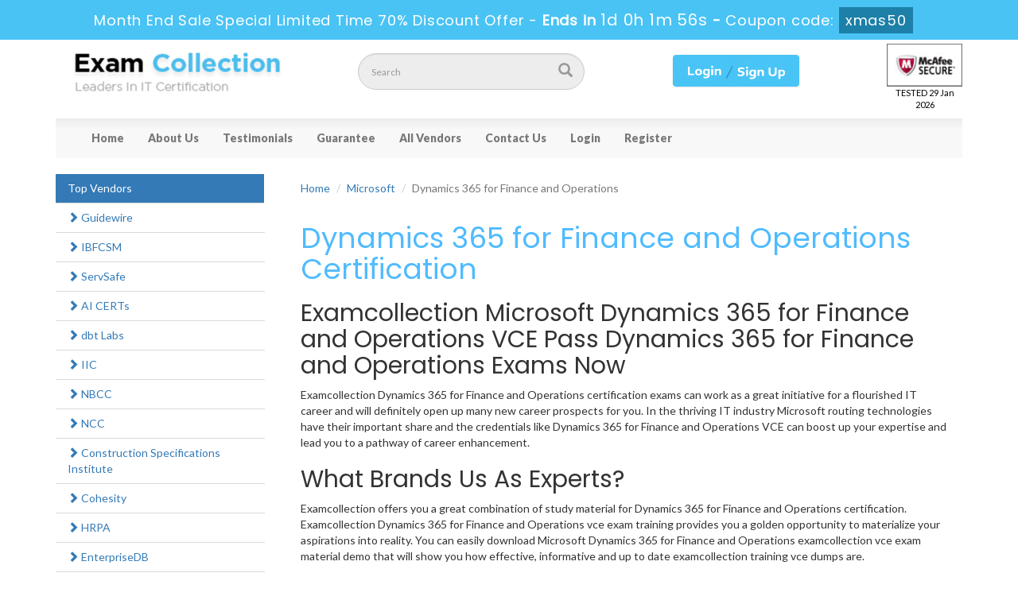

--- FILE ---
content_type: text/html; charset=UTF-8
request_url: https://www.examcollection.us/certificate-Dynamics-365-for-Finance-and-Operations.html
body_size: 5683
content:
<!DOCTYPE html>

<html lang="en">



<head>



    <meta charset="utf-8">

    <meta http-equiv="X-UA-Compatible" content="IE=edge">

    <meta name="viewport" content="width=device-width, initial-scale=1.0" />

    <meta name="author" content="">



    <meta name="description" content="Grab your Dynamics 365 for Finance and Operations certification by using Examcollection real Microsoft Dynamics 365 for Finance and Operations VCE Exam Questions. Your only way to success in your Exams." />
<meta name="keywords" content="" />
<link rel="canonical" href="https://www.examcollection.us/certificate-Dynamics-365-for-Finance-and-Operations.html" />
<title>Examcollection Microsoft Dynamics 365 for Finance and Operations VCE - Pass Dynamics 365 for Finance and Operations Exams Now</title>

	<link rel="icon" href="https://www.examcollection.us/img/favicon.ico" type="image/x-icon">

    <!-- Bootstrap Core CSS -->

    <link href="https://www.examcollection.us/css/bootstrap.min.css" rel="stylesheet">



    <!-- Custom CSS -->

    <script src='https://www.google.com/recaptcha/api.js' async></script>

    <link href="https://www.examcollection.us/css/custom.css" rel="stylesheet">

	<link href="https://www.examcollection.us/font-awesome-4.7.0/css/font-awesome.css" rel="stylesheet">



	<script src="https://www.examcollection.us/js/clipboard.min.js" async></script>
	<script src="https://www.examcollection.us/js/jquery.js"></script>
    <!-- HTML5 Shim and Respond.js IE8 support of HTML5 elements and media queries -->

    <!-- WARNING: Respond.js doesn't work if you view the page via file:// -->

    <!--[if lt IE 9]>

        <script src="https://oss.maxcdn.com/libs/html5shiv/3.7.0/html5shiv.js"></script>

        <script src="https://oss.maxcdn.com/libs/respond.js/1.4.2/respond.min.js"></script>

    <![endif]-->


<!--Start of Zopim Live Chat Script-->
<script type="text/javascript">
setTimeout(function(){
window.$zopim||(function(d,s){var z=$zopim=function(c){
z._.push(c)},$=z.s=
d.createElement(s),e=d.getElementsByTagName(s)[0];z.set=function(o){z.set.
_.push(o)};z._=[];z.set._=[];$.async=!0;$.setAttribute('charset','utf-8');
$.src='//v2.zopim.com/?4HWLfFA8ZMXbs2c22Z0fW8jSBLJQIQF3';z.t=+new Date;$.
type='text/javascript';e.parentNode.insertBefore($,e)})(document,'script');
}, 8000);

</script>
<!--End of Zopim Live Chat Script-->

<!-- Google tag (gtag.js) -->
<script async src="https://www.googletagmanager.com/gtag/js?id=G-7E1TQB1ZDZ"></script>
<script>
  window.dataLayer = window.dataLayer || [];
  function gtag(){dataLayer.push(arguments);}
  gtag('js', new Date());

  gtag('config', 'G-7E1TQB1ZDZ');
</script>
<meta name="ahrefs-site-verification" content="7c8f43b31f2ae453c34a3db858ba8b99737088ee2d9333d765e1c93671de13fe">
<meta name="google-site-verification" content="1VMCn012y5_btCFUhqvqCKtNOKKpsfW9G5AO1p9-8Ag" />

</head>



<body>


<!-- header advertisment -->
    <div class="promotionTitle">
        <div class="container">
            <div class="promotionTitle-title">
                <h3><span>Month End Sale Special Limited Time 70% Discount Offer - </span> Ends in <span id="coupontimeRem">0d 00h 00m 00s</span> - <span> Coupon code: <i>xmas50</i></span>
                </h3>
            </div>
        </div>
    </div>
<!-- header advertisment -->
<style>
/* header advertisment */
.promotionTitle {
  background: #49c3f4;
  opacity: 1;
  height: 100%;
  width: 100%;
  visibility: visible;
}
.promotionTitleActive {
  opacity: 0;
  height: 0;
  width: 0;
  visibility: hidden;
}
.promotionTitle-title {
  position: relative;
}
.promotionTitle-title h3 {
  position: relative;
  font-size: 18px;
  letter-spacing: .8px;
  line-height: 1.5;
  margin: 10px 10px;
  color: #ffffff;
  font-weight: bold;
  text-align: center;
  width: 97%;
 padding: 0px;
}

.promotionTitle-title i{
	background-color:#1c80a8;
	color:#fff;
	padding: 4px 8px;
	font-style: normal;
}

.promotionTitle-title span {
 color: #fff;
 display: inline-block;
 font-size: 18px;
	font-weight: 400;
}
.promotionTitle-title h3 span#coupontimeRem {
  font-size: 20px;
}
</style>
<script>
		function closeDisBox(){
			$('.topDiscountBar').hide();
		}
	// Set the date we're counting down to
		var countDownDate = new Date("Jan 30, 2026 23:59:59").getTime();

		// Update the count down every 1 second
		var x = setInterval(function() {

		  // Get today's date and time
		  var now = new Date().getTime();

		  // Find the distance between now and the count down date
		  var distance = countDownDate - now;

		  // Time calculations for days, hours, minutes and seconds
		  var days = Math.floor(distance / (1000 * 60 * 60 * 24));
		  var hours = Math.floor((distance % (1000 * 60 * 60 * 24)) / (1000 * 60 * 60));
		  var minutes = Math.floor((distance % (1000 * 60 * 60)) / (1000 * 60));
		  var seconds = Math.floor((distance % (1000 * 60)) / 1000);

		  // Display the result in the element with id="demo"
		  document.getElementById("coupontimeRem").innerHTML = days + "d " + hours + "h "
  + minutes + "m " + seconds + "s ";
		  // If the count down is finished, write some text
		  if (distance < 0) {
			clearInterval(x);
			document.getElementById("coupontimeRem").innerHTML = "EXPIRED";
		  }
		}, 1000);
	</script>

<script src="https://www.google.com/recaptcha/api.js?render=6LfSBfoUAAAAAHfOCScKop09lpcVWzcfm1-6UyR-"></script>
  <script>
  $(document).ready(function(){
      grecaptcha.ready(function() {
        grecaptcha.execute('6LfSBfoUAAAAAHfOCScKop09lpcVWzcfm1-6UyR-').then(function(token) {
                $('form[name="downloadDemo"]').prepend('<input type="hidden" name="g-recaptcha-response" value="'+token+'">');
                $('form[name="contactusForm"]').prepend('<input type="hidden" name="g-recaptcha-response" value="'+token+'">');
                $('form[name="exam_request"]').prepend('<input type="hidden" name="g-recaptcha-response" value="'+token+'">');
				$('form[name="forgotPass"]').prepend('<input type="hidden" name="g-recaptcha-response" value="'+token+'">');
                $('form[name="registerForm"]').prepend('<input type="hidden" name="g-recaptcha-response" value="'+token+'">');
                $('form[name="loginForm"]').prepend('<input type="hidden" name="g-recaptcha-response" value="'+token+'">');
                $('form[name="addComment"]').prepend('<input type="hidden" name="g-recaptcha-response" value="'+token+'">');
				
        });
      });
  })
  </script>



<section id="site-logo">
	<div class="container">
		<div class="col-md-4 no-padding">
			<a href="https://www.examcollection.us" class="logo-site"><img src="https://www.examcollection.us/img/logo.png" alt="examcollection logo"  width="300"></a>
        </div>

        <div class="col-md-3 no-padding">
        	<div id="custom-search-input">
                <form action="/search.html" method="POST"  class="group">
                <div class="input-group col-md-12">
                    <input type="text" class="form-control input-lg search-input" name="query" id="srch" placeholder="Search" required />
                    <span class="input-group-btn">
                        <button class="btn btn-primary btn-lg search-btn" type="submit" style="border-radius:0;">
                            <i class="glyphicon glyphicon-search"></i>
                        </button>
                    </span>
                </div>
                </form>
            </div>
        </div>

        <div class="col-md-4 text-center logsign">

        

        		

        		
				<a href="/register.html">

        		<img src="https://www.examcollection.us/img/login_sign.png" alt="examcollection member area" >

                </a>

                
        </div>
		<div class="col-md-1 no-padding">
				<div class="secureSite">
            		<img src="https://www.examcollection.us/img/mcafee.png" alt="mcafee secure" class="center-block" style="width: 95px;margin-top: 5px;">
					<p class="text-center" style="color:black; font-size:11px;">TESTED 29 Jan 2026</p>
				</div>
            </div>

    </div>

</section>

<!--site-logo-->





<section id="navigation-top">

	<div class="container">

    	<!-- Navigation navbar-fixed-top-->

    <nav class="navbar navbar-default" role="navigation">

        <div class="container-fluid">

            <!-- Brand and toggle get grouped for better mobile display -->

            <div class="navbar-header">

                <button type="button" class="navbar-toggle" data-toggle="collapse" data-target="#bs-example-navbar-collapse-1">

                    <span class="sr-only">Toggle navigation</span>

                    <span class="icon-bar"></span>

                    <span class="icon-bar"></span>

                    <span class="icon-bar"></span>

                </button>

                <a class="navbar-brand" href="#"></a>

            </div>

            <!-- Collect the nav links, forms, and other content for toggling -->

            <div class="collapse navbar-collapse" id="bs-example-navbar-collapse-1">

                <ul class="nav navbar-nav">

                    <li><a href="https://www.examcollection.us">Home</a></li>
                    <li><a href="/aboutus.html">About Us</a></li>
					<li><a href="/testimonials.html">Testimonials</a></li>
                 	<li><a href="/guarantee.html">Guarantee</a></li>
					<li><a href="/vendors.html">All Vendors</a></li>
					<li><a href="/contactus.html">Contact Us</a></li>




											<li><a href="/login.html">Login</a></li>
					    <li><a href="/register.html">Register</a></li>

				    
                </ul>

                

                

            </div>

            <!-- /.navbar-collapse -->

        </div>

        <!-- /.container -->

    </nav>





    </div>







</section>
	<div class="spacing"></div>



    



  








    <!-- Page Content -->

    <section id="content">

    	<div class="container">

       

  <div class="row">

 

		<div class="col-sm-3">

        			









                            
                

               

                        

                <div class="col-sm-12 col-lg-12 col-md-12 no-padding">

                            

                            <div class="col-md-12 column no-padding">

                            

                			

    <ul class="nav nav-pills nav-stacked">

      

      

    

      

      

      

   <li class="active" style="width: 262px;"><a href="/vendors.html">Top Vendors</a></li>

      

    
                            <li><a href="/vendor-Guidewire.html"  class="active2" title="Guidewire"><span class="glyphicon glyphicon-chevron-right"></span> Guidewire </a></li>

                           
                            <li><a href="/vendor-IBFCSM.html"  class="active2" title="IBFCSM"><span class="glyphicon glyphicon-chevron-right"></span> IBFCSM </a></li>

                           
                            <li><a href="/vendor-ServSafe.html"  class="active2" title="ServSafe"><span class="glyphicon glyphicon-chevron-right"></span> ServSafe </a></li>

                           
                            <li><a href="/vendor-AI-CERTs.html"  class="active2" title="AI CERTs"><span class="glyphicon glyphicon-chevron-right"></span> AI CERTs </a></li>

                           
                            <li><a href="/vendor-dbt-Labs.html"  class="active2" title="dbt Labs"><span class="glyphicon glyphicon-chevron-right"></span> dbt Labs </a></li>

                           
                            <li><a href="/vendor-IIC.html"  class="active2" title="IIC"><span class="glyphicon glyphicon-chevron-right"></span> IIC </a></li>

                           
                            <li><a href="/vendor-NBCC.html"  class="active2" title="NBCC"><span class="glyphicon glyphicon-chevron-right"></span> NBCC </a></li>

                           
                            <li><a href="/vendor-NCC.html"  class="active2" title="NCC"><span class="glyphicon glyphicon-chevron-right"></span> NCC </a></li>

                           
                            <li><a href="/vendor-Construction-Specifications-Institute.html"  class="active2" title="Construction Specifications Institute"><span class="glyphicon glyphicon-chevron-right"></span> Construction Specifications Institute </a></li>

                           
                            <li><a href="/vendor-Cohesity.html"  class="active2" title="Cohesity"><span class="glyphicon glyphicon-chevron-right"></span> Cohesity </a></li>

                           
                            <li><a href="/vendor-HRPA.html"  class="active2" title="HRPA"><span class="glyphicon glyphicon-chevron-right"></span> HRPA </a></li>

                           
                            <li><a href="/vendor-EnterpriseDB.html"  class="active2" title="EnterpriseDB"><span class="glyphicon glyphicon-chevron-right"></span> EnterpriseDB </a></li>

                           
                            <li><a href="/vendor-Forescout.html"  class="active2" title="Forescout"><span class="glyphicon glyphicon-chevron-right"></span> Forescout </a></li>

                           
                            <li><a href="/vendor-CMAA.html"  class="active2" title="CMAA"><span class="glyphicon glyphicon-chevron-right"></span> CMAA </a></li>

                           
                            <li><a href="/vendor-MSSC.html"  class="active2" title="MSSC"><span class="glyphicon glyphicon-chevron-right"></span> MSSC </a></li>

                           
                            <li><a href="/vendor-SCDM.html"  class="active2" title="SCDM"><span class="glyphicon glyphicon-chevron-right"></span> SCDM </a></li>

                           
                            <li><a href="/vendor-ACMP-Global.html"  class="active2" title="ACMP Global"><span class="glyphicon glyphicon-chevron-right"></span> ACMP Global </a></li>

                           
                            <li><a href="/vendor-SOCRA.html"  class="active2" title="SOCRA"><span class="glyphicon glyphicon-chevron-right"></span> SOCRA </a></li>

                           
                            <li><a href="/vendor-HITRUST.html"  class="active2" title="HITRUST"><span class="glyphicon glyphicon-chevron-right"></span> HITRUST </a></li>

                           
                            <li><a href="/vendor-Ping-Identity.html"  class="active2" title="Ping Identity"><span class="glyphicon glyphicon-chevron-right"></span> Ping Identity </a></li>

                           
                            <li><a href="/vendor-AGRC.html"  class="active2" title="AGRC"><span class="glyphicon glyphicon-chevron-right"></span> AGRC </a></li>

                           
                            <li><a href="/vendor-Real-Estate.html"  class="active2" title="Real Estate"><span class="glyphicon glyphicon-chevron-right"></span> Real Estate </a></li>

                           
                            <li><a href="/vendor-AHA.html"  class="active2" title="AHA"><span class="glyphicon glyphicon-chevron-right"></span> AHA </a></li>

                           
                            <li><a href="/vendor-NASM.html"  class="active2" title="NASM"><span class="glyphicon glyphicon-chevron-right"></span> NASM </a></li>

                           
                            <li><a href="/vendor-DASCA.html"  class="active2" title="DASCA"><span class="glyphicon glyphicon-chevron-right"></span> DASCA </a></li>

                           
    </ul>

    </div>

                        </div>

                <div class="spacing"></div>


        </div>

        

        <div class="col-sm-9">

        

       			<div class="col-lg-12">

                

                <ol class="breadcrumb">

  <li><a href="https://www.examcollection.us">Home</a></li>

  <li><a href="/vendor-Microsoft.html">Microsoft</a></li>

  <li class="active">Dynamics 365 for Finance and Operations</li>

</ol>
	

</div>



				<div class="col-lg-12">		

                <div class="exam-detail">

                    <h1>Dynamics 365 for Finance and Operations Certification</h1>

                        <p> <h2>Examcollection Microsoft Dynamics 365 for Finance and Operations VCE Pass Dynamics 365 for Finance and Operations Exams Now</h2>

<p>Examcollection Dynamics 365 for Finance and Operations certification exams can work as a great initiative for a flourished IT career and will definitely open up many new career prospects for you. In the thriving IT industry Microsoft routing technologies have their important share and the credentials like Dynamics 365 for Finance and Operations VCE can boost up your expertise and lead you to a pathway of career enhancement.</p>

<h2>What Brands Us As Experts?</h2>

<p>Examcollection offers you a great combination of study material for Dynamics 365 for Finance and Operations certification. Examcollection Dynamics 365 for Finance and Operations vce exam training provides you a golden opportunity to materialize your aspirations into reality. You can easily download Microsoft Dynamics 365 for Finance and Operations examcollection vce exam material demo that will show you how effective, informative and up to date&nbsp;examcollection training vce dumps are.</p>

<p>In Examcollection study material, you will get to the point and verified information in Dynamics 365 for Finance and Operations questions which are capable of making you properly understand all exam topics. Examcollection understands the real Microsoft Dynamics 365 for Finance and Operations exam requirements and thus develops each and every feature of the study guide accordingly.</p>

<h2>Free Dynamics 365 for Finance and Operations VCE Demo</h2>

<p>Free VCE Dynamics 365 for Finance and Operations examcollection exam training material demo offered by Examcollection is a great way for you to understand the concept of the whole study guide. You will be able to witness Dynamics 365 for Finance and Operations braindumps which is a collection of important exam topics. Thepreparation material completely fulfils the exam requirements. Microsoft Dynamics 365 for Finance and Operations dumps provide a good source of key exam information. Free demo elaborates it all in front of you&nbsp;before your final purchase.</p>
 </p>

                </div>



                

                <div class="hline"></div>
		 		<div class="spacing"></div>
                
                
                <div class = "panel">

                   <div class = "panel-heading"><h2>Dynamics 365 for Finance and Operations Certification Exams

						<input id="3" type="radio" name="optradio" data-duration="3" data-price="" checked="checked" style="display: none;" >

                      </h2>

                   </div>

                   

                    
       
  

            </div>

		 		

			</div>



        	

        </div>

  



            </div>

            

        </div>

    </section>

    <!-- /. Page Content -->

<script type="application/ld+json">
    {
    "@context": "http://schema.org",
    "@type": "Product",
    "aggregateRating": {
    "@type": "AggregateRating",
    "ratingValue": "5.0",
    "reviewCount": "2"
    },
    "image": "https://www.examcollection.us/img/demo-image.png",
    "name": "Microsoft Dynamics 365 for Finance and Operations Exam",
    "sku":"Dynamics 365 for Finance and Operations",
    "description": "Examcollection Microsoft Dynamics 365 for Finance and Operations VCE - Pass Dynamics 365 for Finance and Operations Exams Now",
    "releaseDate":"2019-05-25 13:08:51",

    "review": [
    {
    "@type": "Review",
    "author": "Examcollection",
    "datePublished": "2019-05-25 13:08:51",
    "description": "Microsoft Dynamics 365 for Finance and Operations",
    "reviewRating": {
    "@type": "Rating",
    "bestRating": "5",
    "ratingValue": "5",
    "worstRating": "0"
    }
    }
    ]
    }
</script>




    <div class="container">

    <section id="sub-footer">

    	

        

        	<!--<div class="col-md-12 align-center">

            <ul class="footer-links">

                	<li style="color:#ffffff;"><img src="https://www.examcollection.us/img/seal.png" alt="" width="100" /> SSL SECURE</li>

                </ul>

            </div>-->

        

        	<div class="col-md-6">

            <ul class="footer-links">

            	<li><a href="https://www.examcollection.us">Home</a></li>

                <li><a href="/testimonials.html">Testimonials</a></li>

                 <li><a href="/guarantee.html">Guarantee</a></li>

                	<li><a href="/faqs.html">FAQs</a></li>

                <li><a href="/disclaimer.html">Disclaimer</a></li>
                <li><a href="/dmca.html">DMCA & Copyrights</a></li>

                </ul>

            </div>

            

            

            <div class="col-md-5">

                    <p style="margin-top:10px; color:#255978;">Copyright &copy; 2014-2026 Examcollection.us. All Rights Reserved</p>

            </div>

            <div style="clear:both"></div>

    </section>

</div>

    

    <!-- /.container -->



    <!-- jQuery -->

    



    <!-- Bootstrap Core JavaScript -->

    <script src="https://www.examcollection.us/js/bootstrap.min.js"></script>

    <script src="https://www.examcollection.us/js/manage.js"></script>




</body>



</html>

--- FILE ---
content_type: text/html; charset=utf-8
request_url: https://www.google.com/recaptcha/api2/anchor?ar=1&k=6LfSBfoUAAAAAHfOCScKop09lpcVWzcfm1-6UyR-&co=aHR0cHM6Ly93d3cuZXhhbWNvbGxlY3Rpb24udXM6NDQz&hl=en&v=N67nZn4AqZkNcbeMu4prBgzg&size=invisible&anchor-ms=20000&execute-ms=30000&cb=dq2yup2jx5ij
body_size: 48613
content:
<!DOCTYPE HTML><html dir="ltr" lang="en"><head><meta http-equiv="Content-Type" content="text/html; charset=UTF-8">
<meta http-equiv="X-UA-Compatible" content="IE=edge">
<title>reCAPTCHA</title>
<style type="text/css">
/* cyrillic-ext */
@font-face {
  font-family: 'Roboto';
  font-style: normal;
  font-weight: 400;
  font-stretch: 100%;
  src: url(//fonts.gstatic.com/s/roboto/v48/KFO7CnqEu92Fr1ME7kSn66aGLdTylUAMa3GUBHMdazTgWw.woff2) format('woff2');
  unicode-range: U+0460-052F, U+1C80-1C8A, U+20B4, U+2DE0-2DFF, U+A640-A69F, U+FE2E-FE2F;
}
/* cyrillic */
@font-face {
  font-family: 'Roboto';
  font-style: normal;
  font-weight: 400;
  font-stretch: 100%;
  src: url(//fonts.gstatic.com/s/roboto/v48/KFO7CnqEu92Fr1ME7kSn66aGLdTylUAMa3iUBHMdazTgWw.woff2) format('woff2');
  unicode-range: U+0301, U+0400-045F, U+0490-0491, U+04B0-04B1, U+2116;
}
/* greek-ext */
@font-face {
  font-family: 'Roboto';
  font-style: normal;
  font-weight: 400;
  font-stretch: 100%;
  src: url(//fonts.gstatic.com/s/roboto/v48/KFO7CnqEu92Fr1ME7kSn66aGLdTylUAMa3CUBHMdazTgWw.woff2) format('woff2');
  unicode-range: U+1F00-1FFF;
}
/* greek */
@font-face {
  font-family: 'Roboto';
  font-style: normal;
  font-weight: 400;
  font-stretch: 100%;
  src: url(//fonts.gstatic.com/s/roboto/v48/KFO7CnqEu92Fr1ME7kSn66aGLdTylUAMa3-UBHMdazTgWw.woff2) format('woff2');
  unicode-range: U+0370-0377, U+037A-037F, U+0384-038A, U+038C, U+038E-03A1, U+03A3-03FF;
}
/* math */
@font-face {
  font-family: 'Roboto';
  font-style: normal;
  font-weight: 400;
  font-stretch: 100%;
  src: url(//fonts.gstatic.com/s/roboto/v48/KFO7CnqEu92Fr1ME7kSn66aGLdTylUAMawCUBHMdazTgWw.woff2) format('woff2');
  unicode-range: U+0302-0303, U+0305, U+0307-0308, U+0310, U+0312, U+0315, U+031A, U+0326-0327, U+032C, U+032F-0330, U+0332-0333, U+0338, U+033A, U+0346, U+034D, U+0391-03A1, U+03A3-03A9, U+03B1-03C9, U+03D1, U+03D5-03D6, U+03F0-03F1, U+03F4-03F5, U+2016-2017, U+2034-2038, U+203C, U+2040, U+2043, U+2047, U+2050, U+2057, U+205F, U+2070-2071, U+2074-208E, U+2090-209C, U+20D0-20DC, U+20E1, U+20E5-20EF, U+2100-2112, U+2114-2115, U+2117-2121, U+2123-214F, U+2190, U+2192, U+2194-21AE, U+21B0-21E5, U+21F1-21F2, U+21F4-2211, U+2213-2214, U+2216-22FF, U+2308-230B, U+2310, U+2319, U+231C-2321, U+2336-237A, U+237C, U+2395, U+239B-23B7, U+23D0, U+23DC-23E1, U+2474-2475, U+25AF, U+25B3, U+25B7, U+25BD, U+25C1, U+25CA, U+25CC, U+25FB, U+266D-266F, U+27C0-27FF, U+2900-2AFF, U+2B0E-2B11, U+2B30-2B4C, U+2BFE, U+3030, U+FF5B, U+FF5D, U+1D400-1D7FF, U+1EE00-1EEFF;
}
/* symbols */
@font-face {
  font-family: 'Roboto';
  font-style: normal;
  font-weight: 400;
  font-stretch: 100%;
  src: url(//fonts.gstatic.com/s/roboto/v48/KFO7CnqEu92Fr1ME7kSn66aGLdTylUAMaxKUBHMdazTgWw.woff2) format('woff2');
  unicode-range: U+0001-000C, U+000E-001F, U+007F-009F, U+20DD-20E0, U+20E2-20E4, U+2150-218F, U+2190, U+2192, U+2194-2199, U+21AF, U+21E6-21F0, U+21F3, U+2218-2219, U+2299, U+22C4-22C6, U+2300-243F, U+2440-244A, U+2460-24FF, U+25A0-27BF, U+2800-28FF, U+2921-2922, U+2981, U+29BF, U+29EB, U+2B00-2BFF, U+4DC0-4DFF, U+FFF9-FFFB, U+10140-1018E, U+10190-1019C, U+101A0, U+101D0-101FD, U+102E0-102FB, U+10E60-10E7E, U+1D2C0-1D2D3, U+1D2E0-1D37F, U+1F000-1F0FF, U+1F100-1F1AD, U+1F1E6-1F1FF, U+1F30D-1F30F, U+1F315, U+1F31C, U+1F31E, U+1F320-1F32C, U+1F336, U+1F378, U+1F37D, U+1F382, U+1F393-1F39F, U+1F3A7-1F3A8, U+1F3AC-1F3AF, U+1F3C2, U+1F3C4-1F3C6, U+1F3CA-1F3CE, U+1F3D4-1F3E0, U+1F3ED, U+1F3F1-1F3F3, U+1F3F5-1F3F7, U+1F408, U+1F415, U+1F41F, U+1F426, U+1F43F, U+1F441-1F442, U+1F444, U+1F446-1F449, U+1F44C-1F44E, U+1F453, U+1F46A, U+1F47D, U+1F4A3, U+1F4B0, U+1F4B3, U+1F4B9, U+1F4BB, U+1F4BF, U+1F4C8-1F4CB, U+1F4D6, U+1F4DA, U+1F4DF, U+1F4E3-1F4E6, U+1F4EA-1F4ED, U+1F4F7, U+1F4F9-1F4FB, U+1F4FD-1F4FE, U+1F503, U+1F507-1F50B, U+1F50D, U+1F512-1F513, U+1F53E-1F54A, U+1F54F-1F5FA, U+1F610, U+1F650-1F67F, U+1F687, U+1F68D, U+1F691, U+1F694, U+1F698, U+1F6AD, U+1F6B2, U+1F6B9-1F6BA, U+1F6BC, U+1F6C6-1F6CF, U+1F6D3-1F6D7, U+1F6E0-1F6EA, U+1F6F0-1F6F3, U+1F6F7-1F6FC, U+1F700-1F7FF, U+1F800-1F80B, U+1F810-1F847, U+1F850-1F859, U+1F860-1F887, U+1F890-1F8AD, U+1F8B0-1F8BB, U+1F8C0-1F8C1, U+1F900-1F90B, U+1F93B, U+1F946, U+1F984, U+1F996, U+1F9E9, U+1FA00-1FA6F, U+1FA70-1FA7C, U+1FA80-1FA89, U+1FA8F-1FAC6, U+1FACE-1FADC, U+1FADF-1FAE9, U+1FAF0-1FAF8, U+1FB00-1FBFF;
}
/* vietnamese */
@font-face {
  font-family: 'Roboto';
  font-style: normal;
  font-weight: 400;
  font-stretch: 100%;
  src: url(//fonts.gstatic.com/s/roboto/v48/KFO7CnqEu92Fr1ME7kSn66aGLdTylUAMa3OUBHMdazTgWw.woff2) format('woff2');
  unicode-range: U+0102-0103, U+0110-0111, U+0128-0129, U+0168-0169, U+01A0-01A1, U+01AF-01B0, U+0300-0301, U+0303-0304, U+0308-0309, U+0323, U+0329, U+1EA0-1EF9, U+20AB;
}
/* latin-ext */
@font-face {
  font-family: 'Roboto';
  font-style: normal;
  font-weight: 400;
  font-stretch: 100%;
  src: url(//fonts.gstatic.com/s/roboto/v48/KFO7CnqEu92Fr1ME7kSn66aGLdTylUAMa3KUBHMdazTgWw.woff2) format('woff2');
  unicode-range: U+0100-02BA, U+02BD-02C5, U+02C7-02CC, U+02CE-02D7, U+02DD-02FF, U+0304, U+0308, U+0329, U+1D00-1DBF, U+1E00-1E9F, U+1EF2-1EFF, U+2020, U+20A0-20AB, U+20AD-20C0, U+2113, U+2C60-2C7F, U+A720-A7FF;
}
/* latin */
@font-face {
  font-family: 'Roboto';
  font-style: normal;
  font-weight: 400;
  font-stretch: 100%;
  src: url(//fonts.gstatic.com/s/roboto/v48/KFO7CnqEu92Fr1ME7kSn66aGLdTylUAMa3yUBHMdazQ.woff2) format('woff2');
  unicode-range: U+0000-00FF, U+0131, U+0152-0153, U+02BB-02BC, U+02C6, U+02DA, U+02DC, U+0304, U+0308, U+0329, U+2000-206F, U+20AC, U+2122, U+2191, U+2193, U+2212, U+2215, U+FEFF, U+FFFD;
}
/* cyrillic-ext */
@font-face {
  font-family: 'Roboto';
  font-style: normal;
  font-weight: 500;
  font-stretch: 100%;
  src: url(//fonts.gstatic.com/s/roboto/v48/KFO7CnqEu92Fr1ME7kSn66aGLdTylUAMa3GUBHMdazTgWw.woff2) format('woff2');
  unicode-range: U+0460-052F, U+1C80-1C8A, U+20B4, U+2DE0-2DFF, U+A640-A69F, U+FE2E-FE2F;
}
/* cyrillic */
@font-face {
  font-family: 'Roboto';
  font-style: normal;
  font-weight: 500;
  font-stretch: 100%;
  src: url(//fonts.gstatic.com/s/roboto/v48/KFO7CnqEu92Fr1ME7kSn66aGLdTylUAMa3iUBHMdazTgWw.woff2) format('woff2');
  unicode-range: U+0301, U+0400-045F, U+0490-0491, U+04B0-04B1, U+2116;
}
/* greek-ext */
@font-face {
  font-family: 'Roboto';
  font-style: normal;
  font-weight: 500;
  font-stretch: 100%;
  src: url(//fonts.gstatic.com/s/roboto/v48/KFO7CnqEu92Fr1ME7kSn66aGLdTylUAMa3CUBHMdazTgWw.woff2) format('woff2');
  unicode-range: U+1F00-1FFF;
}
/* greek */
@font-face {
  font-family: 'Roboto';
  font-style: normal;
  font-weight: 500;
  font-stretch: 100%;
  src: url(//fonts.gstatic.com/s/roboto/v48/KFO7CnqEu92Fr1ME7kSn66aGLdTylUAMa3-UBHMdazTgWw.woff2) format('woff2');
  unicode-range: U+0370-0377, U+037A-037F, U+0384-038A, U+038C, U+038E-03A1, U+03A3-03FF;
}
/* math */
@font-face {
  font-family: 'Roboto';
  font-style: normal;
  font-weight: 500;
  font-stretch: 100%;
  src: url(//fonts.gstatic.com/s/roboto/v48/KFO7CnqEu92Fr1ME7kSn66aGLdTylUAMawCUBHMdazTgWw.woff2) format('woff2');
  unicode-range: U+0302-0303, U+0305, U+0307-0308, U+0310, U+0312, U+0315, U+031A, U+0326-0327, U+032C, U+032F-0330, U+0332-0333, U+0338, U+033A, U+0346, U+034D, U+0391-03A1, U+03A3-03A9, U+03B1-03C9, U+03D1, U+03D5-03D6, U+03F0-03F1, U+03F4-03F5, U+2016-2017, U+2034-2038, U+203C, U+2040, U+2043, U+2047, U+2050, U+2057, U+205F, U+2070-2071, U+2074-208E, U+2090-209C, U+20D0-20DC, U+20E1, U+20E5-20EF, U+2100-2112, U+2114-2115, U+2117-2121, U+2123-214F, U+2190, U+2192, U+2194-21AE, U+21B0-21E5, U+21F1-21F2, U+21F4-2211, U+2213-2214, U+2216-22FF, U+2308-230B, U+2310, U+2319, U+231C-2321, U+2336-237A, U+237C, U+2395, U+239B-23B7, U+23D0, U+23DC-23E1, U+2474-2475, U+25AF, U+25B3, U+25B7, U+25BD, U+25C1, U+25CA, U+25CC, U+25FB, U+266D-266F, U+27C0-27FF, U+2900-2AFF, U+2B0E-2B11, U+2B30-2B4C, U+2BFE, U+3030, U+FF5B, U+FF5D, U+1D400-1D7FF, U+1EE00-1EEFF;
}
/* symbols */
@font-face {
  font-family: 'Roboto';
  font-style: normal;
  font-weight: 500;
  font-stretch: 100%;
  src: url(//fonts.gstatic.com/s/roboto/v48/KFO7CnqEu92Fr1ME7kSn66aGLdTylUAMaxKUBHMdazTgWw.woff2) format('woff2');
  unicode-range: U+0001-000C, U+000E-001F, U+007F-009F, U+20DD-20E0, U+20E2-20E4, U+2150-218F, U+2190, U+2192, U+2194-2199, U+21AF, U+21E6-21F0, U+21F3, U+2218-2219, U+2299, U+22C4-22C6, U+2300-243F, U+2440-244A, U+2460-24FF, U+25A0-27BF, U+2800-28FF, U+2921-2922, U+2981, U+29BF, U+29EB, U+2B00-2BFF, U+4DC0-4DFF, U+FFF9-FFFB, U+10140-1018E, U+10190-1019C, U+101A0, U+101D0-101FD, U+102E0-102FB, U+10E60-10E7E, U+1D2C0-1D2D3, U+1D2E0-1D37F, U+1F000-1F0FF, U+1F100-1F1AD, U+1F1E6-1F1FF, U+1F30D-1F30F, U+1F315, U+1F31C, U+1F31E, U+1F320-1F32C, U+1F336, U+1F378, U+1F37D, U+1F382, U+1F393-1F39F, U+1F3A7-1F3A8, U+1F3AC-1F3AF, U+1F3C2, U+1F3C4-1F3C6, U+1F3CA-1F3CE, U+1F3D4-1F3E0, U+1F3ED, U+1F3F1-1F3F3, U+1F3F5-1F3F7, U+1F408, U+1F415, U+1F41F, U+1F426, U+1F43F, U+1F441-1F442, U+1F444, U+1F446-1F449, U+1F44C-1F44E, U+1F453, U+1F46A, U+1F47D, U+1F4A3, U+1F4B0, U+1F4B3, U+1F4B9, U+1F4BB, U+1F4BF, U+1F4C8-1F4CB, U+1F4D6, U+1F4DA, U+1F4DF, U+1F4E3-1F4E6, U+1F4EA-1F4ED, U+1F4F7, U+1F4F9-1F4FB, U+1F4FD-1F4FE, U+1F503, U+1F507-1F50B, U+1F50D, U+1F512-1F513, U+1F53E-1F54A, U+1F54F-1F5FA, U+1F610, U+1F650-1F67F, U+1F687, U+1F68D, U+1F691, U+1F694, U+1F698, U+1F6AD, U+1F6B2, U+1F6B9-1F6BA, U+1F6BC, U+1F6C6-1F6CF, U+1F6D3-1F6D7, U+1F6E0-1F6EA, U+1F6F0-1F6F3, U+1F6F7-1F6FC, U+1F700-1F7FF, U+1F800-1F80B, U+1F810-1F847, U+1F850-1F859, U+1F860-1F887, U+1F890-1F8AD, U+1F8B0-1F8BB, U+1F8C0-1F8C1, U+1F900-1F90B, U+1F93B, U+1F946, U+1F984, U+1F996, U+1F9E9, U+1FA00-1FA6F, U+1FA70-1FA7C, U+1FA80-1FA89, U+1FA8F-1FAC6, U+1FACE-1FADC, U+1FADF-1FAE9, U+1FAF0-1FAF8, U+1FB00-1FBFF;
}
/* vietnamese */
@font-face {
  font-family: 'Roboto';
  font-style: normal;
  font-weight: 500;
  font-stretch: 100%;
  src: url(//fonts.gstatic.com/s/roboto/v48/KFO7CnqEu92Fr1ME7kSn66aGLdTylUAMa3OUBHMdazTgWw.woff2) format('woff2');
  unicode-range: U+0102-0103, U+0110-0111, U+0128-0129, U+0168-0169, U+01A0-01A1, U+01AF-01B0, U+0300-0301, U+0303-0304, U+0308-0309, U+0323, U+0329, U+1EA0-1EF9, U+20AB;
}
/* latin-ext */
@font-face {
  font-family: 'Roboto';
  font-style: normal;
  font-weight: 500;
  font-stretch: 100%;
  src: url(//fonts.gstatic.com/s/roboto/v48/KFO7CnqEu92Fr1ME7kSn66aGLdTylUAMa3KUBHMdazTgWw.woff2) format('woff2');
  unicode-range: U+0100-02BA, U+02BD-02C5, U+02C7-02CC, U+02CE-02D7, U+02DD-02FF, U+0304, U+0308, U+0329, U+1D00-1DBF, U+1E00-1E9F, U+1EF2-1EFF, U+2020, U+20A0-20AB, U+20AD-20C0, U+2113, U+2C60-2C7F, U+A720-A7FF;
}
/* latin */
@font-face {
  font-family: 'Roboto';
  font-style: normal;
  font-weight: 500;
  font-stretch: 100%;
  src: url(//fonts.gstatic.com/s/roboto/v48/KFO7CnqEu92Fr1ME7kSn66aGLdTylUAMa3yUBHMdazQ.woff2) format('woff2');
  unicode-range: U+0000-00FF, U+0131, U+0152-0153, U+02BB-02BC, U+02C6, U+02DA, U+02DC, U+0304, U+0308, U+0329, U+2000-206F, U+20AC, U+2122, U+2191, U+2193, U+2212, U+2215, U+FEFF, U+FFFD;
}
/* cyrillic-ext */
@font-face {
  font-family: 'Roboto';
  font-style: normal;
  font-weight: 900;
  font-stretch: 100%;
  src: url(//fonts.gstatic.com/s/roboto/v48/KFO7CnqEu92Fr1ME7kSn66aGLdTylUAMa3GUBHMdazTgWw.woff2) format('woff2');
  unicode-range: U+0460-052F, U+1C80-1C8A, U+20B4, U+2DE0-2DFF, U+A640-A69F, U+FE2E-FE2F;
}
/* cyrillic */
@font-face {
  font-family: 'Roboto';
  font-style: normal;
  font-weight: 900;
  font-stretch: 100%;
  src: url(//fonts.gstatic.com/s/roboto/v48/KFO7CnqEu92Fr1ME7kSn66aGLdTylUAMa3iUBHMdazTgWw.woff2) format('woff2');
  unicode-range: U+0301, U+0400-045F, U+0490-0491, U+04B0-04B1, U+2116;
}
/* greek-ext */
@font-face {
  font-family: 'Roboto';
  font-style: normal;
  font-weight: 900;
  font-stretch: 100%;
  src: url(//fonts.gstatic.com/s/roboto/v48/KFO7CnqEu92Fr1ME7kSn66aGLdTylUAMa3CUBHMdazTgWw.woff2) format('woff2');
  unicode-range: U+1F00-1FFF;
}
/* greek */
@font-face {
  font-family: 'Roboto';
  font-style: normal;
  font-weight: 900;
  font-stretch: 100%;
  src: url(//fonts.gstatic.com/s/roboto/v48/KFO7CnqEu92Fr1ME7kSn66aGLdTylUAMa3-UBHMdazTgWw.woff2) format('woff2');
  unicode-range: U+0370-0377, U+037A-037F, U+0384-038A, U+038C, U+038E-03A1, U+03A3-03FF;
}
/* math */
@font-face {
  font-family: 'Roboto';
  font-style: normal;
  font-weight: 900;
  font-stretch: 100%;
  src: url(//fonts.gstatic.com/s/roboto/v48/KFO7CnqEu92Fr1ME7kSn66aGLdTylUAMawCUBHMdazTgWw.woff2) format('woff2');
  unicode-range: U+0302-0303, U+0305, U+0307-0308, U+0310, U+0312, U+0315, U+031A, U+0326-0327, U+032C, U+032F-0330, U+0332-0333, U+0338, U+033A, U+0346, U+034D, U+0391-03A1, U+03A3-03A9, U+03B1-03C9, U+03D1, U+03D5-03D6, U+03F0-03F1, U+03F4-03F5, U+2016-2017, U+2034-2038, U+203C, U+2040, U+2043, U+2047, U+2050, U+2057, U+205F, U+2070-2071, U+2074-208E, U+2090-209C, U+20D0-20DC, U+20E1, U+20E5-20EF, U+2100-2112, U+2114-2115, U+2117-2121, U+2123-214F, U+2190, U+2192, U+2194-21AE, U+21B0-21E5, U+21F1-21F2, U+21F4-2211, U+2213-2214, U+2216-22FF, U+2308-230B, U+2310, U+2319, U+231C-2321, U+2336-237A, U+237C, U+2395, U+239B-23B7, U+23D0, U+23DC-23E1, U+2474-2475, U+25AF, U+25B3, U+25B7, U+25BD, U+25C1, U+25CA, U+25CC, U+25FB, U+266D-266F, U+27C0-27FF, U+2900-2AFF, U+2B0E-2B11, U+2B30-2B4C, U+2BFE, U+3030, U+FF5B, U+FF5D, U+1D400-1D7FF, U+1EE00-1EEFF;
}
/* symbols */
@font-face {
  font-family: 'Roboto';
  font-style: normal;
  font-weight: 900;
  font-stretch: 100%;
  src: url(//fonts.gstatic.com/s/roboto/v48/KFO7CnqEu92Fr1ME7kSn66aGLdTylUAMaxKUBHMdazTgWw.woff2) format('woff2');
  unicode-range: U+0001-000C, U+000E-001F, U+007F-009F, U+20DD-20E0, U+20E2-20E4, U+2150-218F, U+2190, U+2192, U+2194-2199, U+21AF, U+21E6-21F0, U+21F3, U+2218-2219, U+2299, U+22C4-22C6, U+2300-243F, U+2440-244A, U+2460-24FF, U+25A0-27BF, U+2800-28FF, U+2921-2922, U+2981, U+29BF, U+29EB, U+2B00-2BFF, U+4DC0-4DFF, U+FFF9-FFFB, U+10140-1018E, U+10190-1019C, U+101A0, U+101D0-101FD, U+102E0-102FB, U+10E60-10E7E, U+1D2C0-1D2D3, U+1D2E0-1D37F, U+1F000-1F0FF, U+1F100-1F1AD, U+1F1E6-1F1FF, U+1F30D-1F30F, U+1F315, U+1F31C, U+1F31E, U+1F320-1F32C, U+1F336, U+1F378, U+1F37D, U+1F382, U+1F393-1F39F, U+1F3A7-1F3A8, U+1F3AC-1F3AF, U+1F3C2, U+1F3C4-1F3C6, U+1F3CA-1F3CE, U+1F3D4-1F3E0, U+1F3ED, U+1F3F1-1F3F3, U+1F3F5-1F3F7, U+1F408, U+1F415, U+1F41F, U+1F426, U+1F43F, U+1F441-1F442, U+1F444, U+1F446-1F449, U+1F44C-1F44E, U+1F453, U+1F46A, U+1F47D, U+1F4A3, U+1F4B0, U+1F4B3, U+1F4B9, U+1F4BB, U+1F4BF, U+1F4C8-1F4CB, U+1F4D6, U+1F4DA, U+1F4DF, U+1F4E3-1F4E6, U+1F4EA-1F4ED, U+1F4F7, U+1F4F9-1F4FB, U+1F4FD-1F4FE, U+1F503, U+1F507-1F50B, U+1F50D, U+1F512-1F513, U+1F53E-1F54A, U+1F54F-1F5FA, U+1F610, U+1F650-1F67F, U+1F687, U+1F68D, U+1F691, U+1F694, U+1F698, U+1F6AD, U+1F6B2, U+1F6B9-1F6BA, U+1F6BC, U+1F6C6-1F6CF, U+1F6D3-1F6D7, U+1F6E0-1F6EA, U+1F6F0-1F6F3, U+1F6F7-1F6FC, U+1F700-1F7FF, U+1F800-1F80B, U+1F810-1F847, U+1F850-1F859, U+1F860-1F887, U+1F890-1F8AD, U+1F8B0-1F8BB, U+1F8C0-1F8C1, U+1F900-1F90B, U+1F93B, U+1F946, U+1F984, U+1F996, U+1F9E9, U+1FA00-1FA6F, U+1FA70-1FA7C, U+1FA80-1FA89, U+1FA8F-1FAC6, U+1FACE-1FADC, U+1FADF-1FAE9, U+1FAF0-1FAF8, U+1FB00-1FBFF;
}
/* vietnamese */
@font-face {
  font-family: 'Roboto';
  font-style: normal;
  font-weight: 900;
  font-stretch: 100%;
  src: url(//fonts.gstatic.com/s/roboto/v48/KFO7CnqEu92Fr1ME7kSn66aGLdTylUAMa3OUBHMdazTgWw.woff2) format('woff2');
  unicode-range: U+0102-0103, U+0110-0111, U+0128-0129, U+0168-0169, U+01A0-01A1, U+01AF-01B0, U+0300-0301, U+0303-0304, U+0308-0309, U+0323, U+0329, U+1EA0-1EF9, U+20AB;
}
/* latin-ext */
@font-face {
  font-family: 'Roboto';
  font-style: normal;
  font-weight: 900;
  font-stretch: 100%;
  src: url(//fonts.gstatic.com/s/roboto/v48/KFO7CnqEu92Fr1ME7kSn66aGLdTylUAMa3KUBHMdazTgWw.woff2) format('woff2');
  unicode-range: U+0100-02BA, U+02BD-02C5, U+02C7-02CC, U+02CE-02D7, U+02DD-02FF, U+0304, U+0308, U+0329, U+1D00-1DBF, U+1E00-1E9F, U+1EF2-1EFF, U+2020, U+20A0-20AB, U+20AD-20C0, U+2113, U+2C60-2C7F, U+A720-A7FF;
}
/* latin */
@font-face {
  font-family: 'Roboto';
  font-style: normal;
  font-weight: 900;
  font-stretch: 100%;
  src: url(//fonts.gstatic.com/s/roboto/v48/KFO7CnqEu92Fr1ME7kSn66aGLdTylUAMa3yUBHMdazQ.woff2) format('woff2');
  unicode-range: U+0000-00FF, U+0131, U+0152-0153, U+02BB-02BC, U+02C6, U+02DA, U+02DC, U+0304, U+0308, U+0329, U+2000-206F, U+20AC, U+2122, U+2191, U+2193, U+2212, U+2215, U+FEFF, U+FFFD;
}

</style>
<link rel="stylesheet" type="text/css" href="https://www.gstatic.com/recaptcha/releases/N67nZn4AqZkNcbeMu4prBgzg/styles__ltr.css">
<script nonce="US1-o2uh8cuyhXSzfvu6NA" type="text/javascript">window['__recaptcha_api'] = 'https://www.google.com/recaptcha/api2/';</script>
<script type="text/javascript" src="https://www.gstatic.com/recaptcha/releases/N67nZn4AqZkNcbeMu4prBgzg/recaptcha__en.js" nonce="US1-o2uh8cuyhXSzfvu6NA">
      
    </script></head>
<body><div id="rc-anchor-alert" class="rc-anchor-alert"></div>
<input type="hidden" id="recaptcha-token" value="[base64]">
<script type="text/javascript" nonce="US1-o2uh8cuyhXSzfvu6NA">
      recaptcha.anchor.Main.init("[\x22ainput\x22,[\x22bgdata\x22,\x22\x22,\[base64]/[base64]/[base64]/ZyhXLGgpOnEoW04sMjEsbF0sVywwKSxoKSxmYWxzZSxmYWxzZSl9Y2F0Y2goayl7RygzNTgsVyk/[base64]/[base64]/[base64]/[base64]/[base64]/[base64]/[base64]/bmV3IEJbT10oRFswXSk6dz09Mj9uZXcgQltPXShEWzBdLERbMV0pOnc9PTM/bmV3IEJbT10oRFswXSxEWzFdLERbMl0pOnc9PTQ/[base64]/[base64]/[base64]/[base64]/[base64]\\u003d\x22,\[base64]\x22,\x22wpoUeMKKM0deNsOMLsKIVMKlwopZwpxaV8ODDnhVwoXCmcOgwo/Dojh3S33Cmzh5OsKJYmnCj1fDlW7CuMK8QMOGw4/CjcOaXcO/e0jCssOWwrRKw4QIaMOdwoXDuDXCisKncAFfwo4Bwr3CsSbDrijCsTEfwrN5KQ/CrcOYwpDDtMKecMOywqbCthzDrCJ9Rz7Cvhsga1pwwpDCtcOEJMK2w6Ycw7nCsnnCtMOREVTCq8OGwr7CnFgnw7ZpwrPCsk7DtMORwqIhwqIyBg/DjjfCm8Klw6sgw5TCk8KXwr7ChcK/Mhg2wqnDhgJhHXnCv8K9LMOSIsKhwoVGWMK0HsK5wr8EBHphECdUwp7DokfCgWQMAcOFdmHDgMKIOkDCpMKCKcOgw4ZpHE/Cuj5seAHDuHBkwqlKwofDr1kcw5QUHcKLTl4NH8OXw4QxwohMWhpOGMO/[base64]/DscK5WVVOXcKAwqEGwrXDvyDDlEXDocKSwoY6ZBcGd2o5wq1iw4Iow4tJw6JcDFsSMUjCrRszwr5zwpdjw4LCv8OHw6TDmADCu8KwLhbDmDjDpMK5wppowrMCXzLCuMK7BAxxZVxuLz7Dm05mw4PDkcOXBsOaScK0ZCYxw4sewo/DucOcwpRyDsOBwqhcZcONw6kgw5cALSEnw57ChcO8wq3CtMKfbsOvw5kswpnDusO+wpRbwpwVwpLDkU4dSDLDkMKUU8K1w5tNR8OpSsK7RgnDmsOkA3U+wovCn8KtecKtK0/Dnx/CicKZVcK3O8OLRsOiwq0yw63DgXVww6A3cMO6w4LDi8OBZhYyw6rChMO7fMKwY143wr9WasOOwphYHsKjDsOWwqAfw6nCkGERLsKPJMKqC3/DlMOcaMO8w77CojUBLn93AlgmMR0sw6rDtzdhZsOtw6HDi8OGw77DvMOIa8Obw5nCtsOHw7bDiCFfX8O4byvDpcO1wo8lw4rDgsOABsKbaT/[base64]/DqMKTUlvChw4uw4YyJAhePhIOwoXDrcOjw5XCvMKIw6rClFPCsV1KNcKhwq40b8K5Pm3ClEldw5rCvsK7wpTDn8OswqrDgiPCkTfDjsOwwq0fwpTDicOeelxmVsKew57DiHrDvSnClA3Cq8KvFT4ELHU2dHsVw5cnw755wp/CncK/wqVhw7bDh0LCpCjDrzILQcK7JChnM8OfOcKbwrXDlMKgKHFSw7HDjMKUwpJYw6/Di8KKH07DhsKpRSvDu08RwokQQsKGW1NIw5N9wo5bwo/[base64]/Cs8Oow63Dq8KNw5ICWsONf8O/w7lQwpPDv1TCm8Klw63Cq3LDjH9UHQfDk8KSw7gww6TDqG7Ct8O9eMKiPsK+w4vDj8Otw7JqwrTChBjCjsKzw4bCiGbCt8O2CMOJMsOUQD3ChsKiTsKYFmJywq1ow4bDsnjDu8Ojw4NiwpYjWV5Uw6/DiMOnw4nDqMObwqfDicK9w5Qzwq5bH8KlasOzw5/CmcKVw53DpMKmwqcDw5rDgwFtS0QDZcOAw6AZw4DClnLDkDnDicO3wrjDkjnChsOqwopQw6nDvmHDhiw9w4Z/JsKlb8Krd2HDusKAwpI2HcKnejsadsKTwrx8w7XCvH7DlcOOw5gICXQMw6k2b2xgw595V8OUGUDDsMKGUmrCs8K0G8KdLzPCgi3Ck8K/w6bCh8KcJTBVw6V7wq1HCHd/ZsOiPsKEwonCm8OSDkfDucOlwokpwrccw5ldwrDCl8KPTMOHw6zDuUPDuV/CicKALcKILRY+w4rDgcKTwqPCpzVIw4vCiMK2w7Q3O8OzNcO0IMO5cw13RcOvw5vCj1kAQMOPSVdkWWDCpzjDs8K1NGtsw6/DjEZ0wphqBgXDhQ5SwpbDmzjCuXUUREARw5fCoUwnS8Owwo1SwqfDkSIEw6vCig9tT8O8U8KIAMOGIMOeZW7DqitNw7nCpSbDngF3RMOVw7ciwo/[base64]/CvELDvMODwp0Xwrlww7xZw6LCjnrDn2jCiTnCjz3ChsO/DcOywpbCq8OxwqXDq8Ofw63Ds2ElK8OGYn/Dtl0Ow5jCq0Nmw7p6YGDCtw7Ch2/Cp8OeYMOnCsOBR8ODZgNRLkMxwpJfN8KBwrTCuGdzw40sw7fCh8OPYMKUwoVfw6nDnk7CkwJZITjDo3PChDI5w7lEw6kIS2fCiMOzw5fCi8K3w5YOw7PDnsOLw6VHwrw/TMO8d8O/F8KjN8Kqw6LCo8Otw47Dh8KOOXkzNw5twrzDtsKIM3/Co3VNA8OUNcKkw7zCgMKlA8ObRcKuwrHDv8OAwqHCi8OlPWBzw6dKwo4xHcO6JsK7TsOmw4VINMKUHW/[base64]/DuBfDp8KBPcKLRMOlQCjDoWd3w7wcesOKwpXDjGhzw7gBQsKlUgDDocOMwp1UwoHCg39Zw5nCu1N4w4vDoSFWwpg9w6NoPWPCkcO5GcOuw4s1wozCtcK4w5jCu2vDmcKXd8KBw6nClMK1VsOkwrHDt2jDgsKWD1nDrHgHecO/w4XChsKvMSFCw5hdwrUCA3llaMOBwobDrsKrwq/Cs3PCrcOBw5MKFgjCuMK7QsKswoTCjAo6wozCqsKhwqkFB8O3woRtbsKjYzjDtsKiLlnDsXTCunHDojLDhMKcw4AzwpnCtElUMmFYw6DCml3CqjV7PVgnDMOKDcKvYW7DiMOCPG8ddj7Dj2TDp8O8w6ZvwrLDksK5wrkrw74uw6jCu1LDrMKkY0TCgA/DsHhNw7jDqMKfw7Q/a8KIw6bCvHU8w5LCk8KOwpcpw5zCqWZlEcKXaT7Ck8KtY8OJw7Yww4RuGGXDuMOZEzXDsTkXwrEwS8OvwpHDsz7CrsKJwrF8w4bDmxgfwrQhw7DDmRDDtl/DqcKkw6rCpyfDssK2wofCssOwwo8bw7DDrAJPTW9xwqdTJsKnTcKmFMOrw6JiXXTCniDDvivDjMOWLBrCtcKSwp7ChRs7w5jCt8O1OCvDgEJKZcKsTAHDkGYFAHN/[base64]/DvMO1CiVLwo5mw6A3DcOpasKiwpVAwoDDqsOrw7o+w7tTwqk4RinDsX/[base64]/VXjDo1bCmSjDrMOpw5nCnDMbDnTCgnw9w6fCn8K8Xz1nCk/Ctw4NV8OrwqfCvxvDsTHCucO9wrTDoQDCl0DDh8Onwo7DosOrTcOWwo1NB10uXUvCiH7Ctkp2w5LDqMOifAwcKMOzw5bDpV/Cr3Nnw63DhTBmXsKaE1zCnC3Ck8KHPMOYOi/DusOgcMK9BsKGw4LCrg4YHhzDn0gbwoRfwqvDg8KEHcK9OsK1G8OJw6jDscOxwp52wqkpw5TDp2LCuUEVZmVOw6g1w5PCuT13SmIaWg9pwrdxWWNOKsO3woLCmC7CvC8nO8Ogw4xZw6MqwqTCvMK2wqccN03CsMK0DnbCqkEVwp1twq/Cj8KWcsKxw6lxwpnCoV9VMMO8w5vDg1DDgQPCvsKbw5tLw6t9K1dxwoLDp8Kmw7XCojdcw6zDjsK3wodFfkdHwpbDjzDCsAVLw4vDjA7DoWtew63DmybDkDxJw7nDuALDpcOZBsOIdcKfwoTDhx/Cn8OxKMOTVXBUwpXDsXTDn8KDwrrDgsKhbcOmwqfDmlBiOcKcw6/DusKsT8O9w6nCqMOjMcOVwrd2w5ZgamYjBcKMK8KPw4BdwrkWwqZzQVNHfHzDqB7CocKDwqsyw6pTwpvDpnl9LXvCjWwOB8OJMXM2Q8KkFcKRwqnDn8ONw5bDmU8IcMOPwpPCtMK3PjrCmgELwqTCvcOIRMKAZW1gw6/DhQYnVyJWwq03woAONsO4MMKFHTzDs8KCeXbDlMOuBiHDvcOpSRRFMmoEeMKDw4c/DVYtwrlmEVvCjUksIgJVXWBMYDjDqsKFwqzChMO3dMOJBXTDpRrDl8K8WcKJw4XDpxUdAQl2wpzDu8OTXFrDncKqwo1tUMOFw6AEwobCtFXDkcOieyVSPy4DbcKJQj4uw57ClWPDik/Cg3TChMOuw53DilxHSVA9wp7DkwtTwrp+w40gN8OkASjDi8KcVcOqwplQS8Onw4/DncKzZBHDicKPw4JewqHCusOGQ1ssD8K4w5bDv8KHwqdlGRNgSSxXw7PDq8KcwqrCpsOAT8OgFsKZwr/DpcOXC1prwq84w4tEXgwIw53CpWHCuQ1oKsOMw5gQYXYmwqPDo8KHBGTCqmMoO2BdbMKTP8KIwpvDqMK0w6EaEcKRwqHDqsKAw6kCJUVyGsOxwpQyacKCWUzConfDt3cvW8OAw7zDq1YbTWcjwq/DgUQBwonDm1EdMXVHCsO7Xyd9w5vDtlLCtsKqaMKtw47Cn2lvwqFhe3wybD/CqcOMw5lbw6HDj8KaZFNtc8KpUSzCqTbDv8KFaWpQNk3DnMKyJR9lWQ0Ow74bw4XDvBPDtcO1N8OUTU3DjsOnNBDDi8KEBzs9w4rCnVPDhsOEwp/DisKsw5Euw7DDjMKMfyfDsgvDtSZfwqkMwrLCpglPw5bClxHCrjpYw6TDmgQDN8O1w77CjTzDgRpTw6Unw47ChcKFwoZYE2AsDMKbDMK7DsOrwrwcw4nCicK/w7s4IFwuP8OPWQNWOiM5wqDDs2vCsiF6MBYaw6fDnAgCw6LDjG9uw7rCgz7DicKJfMKlImhIwqTCgMOnw6PDrMOvw6XCvcO3wobDkMOcw4fClxbClXUGw4Ixwo/DikLCv8K6Bw50RBsjwqctY3I+woZoAcK2ZUVqCCrDmMKPwrjCosK3wqtuw7NnwoF1eBzDi3vCk8KcUTJCwptdRMOOe8KMwrchX8KlwpIOw558BmU5w54nw50SYcOWCU3CgirClid7wrvClMK+wp7CgcKEw67DkQnChmvDmMKFPcK+w4XCnsKXJMK/w7DCkS11wrEfa8K1w5ASwp9Uwo7CjMKfEsKrwrBMwrkAYAHDt8Otwr7DskMZwrbDs8K/D8OKwqomwpvDhlzDl8Kvw5DCjMKHKTvDlh3Cj8O/w686wqvDt8KEwqFMw5c5AmTDoEjCnEPCpMKIO8Kuw5wiMxDDo8OAwo5WBjfDjMKXw7nDsCfCncOPw7bCnMOae0YvT8KYKyTCtcOIw5YBPsKTw753wrMQw5rDqcOfVU/CnMKcUAoDWsOlw4huZRdJFFjClX3CgGhOwqYswrt7CS03LcOwwqxWFgnCjyPDpkQfwpJbVRPDisOPDBDCuMKecH3DrMKhwpFWUFddMTQdLyPCs8ORw6bChWbCs8O4VMKcwpImwpJ1S8Orwq8nwqPCosKNOsOrw7pQwqwIQ8KaOcOkw54BAcK0BcO1wrB/[base64]/Dil7CvQFsY2fCuzRNVMKgFMO0woHCn2MXwqB4acOhw6jDh8KtAMOqw4DDlMO/[base64]/Dok7ClxPDvh7DmcOXwr3DkcOHBsOqUUcOw7xmYGpDdcO8MH/Ci8OYLcKlw51CKmPDpRcdbWbCgMKSw6YoZ8KTawsKw41uwq9Rwp5Ww7vDjG7ChcK2egg+ecO2QsOaQcKQTk5cwoLDnkcOw5Q1dynClMOqwrsmBm55w4p7wrDDiMKefMKMKBxpdlvCosOGUMOzdMKedm9eM3bDh8KDQsOuw5zCjg/Dl3pRZinDvz0LUHkww5PDsADDiwPDjmLChMOmwrDDoMOqGsKgDsOPwpcubyBBWsK6w4LCpsK4bMO8N3UhK8KMwqhtwq7CsWofwpDCqMOmwoA3w6hnw4XCsHXDmVLDqh/CtsOkD8OVTDp1wp/DrknDshEhfG7CqhnCgMK+wo7DrsOtQUNEwqDDpcKqc2vCsMO+w5Fzw6hVZ8KJLsOIYcKKw5dJTcOQw6pwwo/DoGsOPHY0UsORw4VCbcOSWR5/LAU/D8K2MMOXw7IEw60Dw5QLdsO8MMKsKsOiTVnCuSxFwpRVw5XCrcK1dT9hTcKMw7IdAF3CtFDCpynDtTlbdi/[base64]/DgMKfHMKMwqJneMK9McOwWcOmw7LDmXt5worCoMO/w79vw5/DisOew6/CpF7Di8Obw6ImOxLDrsOPYTp/EMOAw6s4w7cPLRFYwocLwocVRxLDlVAsOMKWSMO+T8Kvw5wRw4Qow4jDiUAyE0vDi3tMw4xjPntYLMKKw4DDlAUvam/Ci0nCk8OmHcONwqTCh8O9TzAOEC9JaUvDinHDrHvDri8kw7tww6BJwrdacAYCL8KtIgl7w7AfIy/CksKLEGnCr8KWS8K0cMOpwr/CusK/w6gbw4hDwpRudMOoLMKkw6LDrsO1wrMdH8KFw5BQwrrCisOIHMOvw6tEwpc4cl9UBTUlwovCisKOc8KswoUEw4TDv8OdKcO3w5/DjiLCtyPCpBxhw5A4B8OfwqzDp8KWw4LDthzDrikeGMK0WzEZwpTCqcK1SsO6w6pPw79RwqPDn1rDicO/[base64]/CrHbCjMOJw53DrmV8NcO/ey3CmQLCrcOSw5LCkkk+a1vDl3TDssO3VcKEwrnDunnDvlLCvltbw6rCm8OvCVbCoGAKWT3Cm8O8VsKWIE/[base64]/DmlMkPTdcwpzCtsKOY8OZWcOXd8Oyw7nCkHzCqlXCi8KkZXkseUnCvGF4MMKnQRMTHsKbFsOxSEteNjMoacKjw5B/w4kvw53Do8KyLcOJwrwdw4TDhm56w70dfMKFwqc3S00xw6MiUsO9w6RzHcKUwp3Dk8Okw7sdwoNjwoA+dT4YK8OfwollBcKMwpXCvMOZw7IPfcKnFypWwoUtZsOkw6/[base64]/CnzPCulbCjTLCtmnCqS4cG00wwpYDwrrDkkJ4wo3Cu8O3w57DicO5wqBZwpI5AcO7wrYNNXgBw5dlfsODw7h5w7MwH2UUw6YZYk/ClMOdPyp+wr/DpyDDksKvwpbCqsKTwonDhsK8McK3QMKxwpV4KxRvfn/CicKTeMKIZMKLKMOzwoHDiADDmQDClWMBXAtTQ8KwVjDDsDzCmX3ChMOrL8OGdMOowoMoSEzDnMOQw4bDq8KuNMK3wrR+w5vDngLCnylEOlxcwqzDocOTw5HDmcKDwo4bwoRmF8KIRUDDpcKCwrk/wrTCkjXCt1AwwpDDuSd2JcOjwrbCqxx+wrsoY8KPw5VUf3BPXURwasKMPnd0esKqw4NOb11bw61swrfDsMKYZMOUw57DiRjChcKTVsKfw7IecsKOwp11wocVIMOiS8OYT3rCh2nDkQfCssKpe8Oewoh0YsOww4MaSsKlC8KOWTjDusOGBm/CowjDh8KnbxDCghlGwqMrwqbCpMOoZhnDpcKiwp92w4nCnnPDnSfCgMK4Bw49V8KgNsKwwrXDvcKgcsOCTBpRGB0uwqTCj2zCo8Orw6rChcOdTMO4DwLDhURbwrDDp8KZwozDscKvARfCl1k1w4zCtsKXw7tvID/CmTUbw6Jjw6XDhCZhJsOpQQzCq8OKwq1VTiVgQMKowpYyw7HCh8KPwrc/wpnDnCU1wq5YbcOvRsOcw4lVw7LDhcKJwq7CqkR6OjXDilheCsOsw5DCvlVnA8K/[base64]/[base64]/DhEbDjsK4AErDpzjCiVDCrS06wqwrwq1owpTCix8jwoLCridaw7XDvxzClkbCgBbDmMKzw5k/w5zDh8K0UDzDvHHCmzdfD2bDisO0wprCmsKjMsKtw7YzwpjDqDIHwoPCvz13VMKTwoPCpMO9GsKWwr47woTDnMODG8KBwq/CgBbChcKVEUddBSdYw6zCj0rCr8Kewr5Gw4PCqcKHwpPDpcKzwo8JeDkywrQgwqB/KDIJTcKOCkrDjAdbDcOVwp8Ww6t1wo7CgAHCvMKeGUPCm8Knwq18w4MIOcOwwqvCmVNpFcK+wodpS0nCgSZ3w63DuRDCn8OaV8OUKMKMFsORwrQ3wo3Co8KxIcOQwoHDrcOWbGQPwrQNwo/DoMOVYMOZwqVDwpvDu8KCwpkHWEPCuMOafcO+OsOrcX9/[base64]/DvcKPXFbDlMOtNSVSTMOBw4zCoDEGw4HDtsKLw5vCrwslSMOYbhICUiIJw6UpUFhaBMKBw4BVO3FhSFDDnMKiw6vCpcKpw6V8djsuwpHCiTvCmB/[base64]/woUaf1JyAMO/PmQxE3jCqMKSLsKXwpbDqsO3w6LDqy5zGMKzwprDuDNKIsOUw4FECHvClApYa10Sw5XDl8OvwqHDs2XDmxQaBcK2XHIawrrDi3h/wq3DnDzCjHQqwrbClzQPLznDpiRGwoHDiD3Cp8Kewp4+csKzwpIUNWHCuh7CvGNKccOow5ssVcO4CA8NbDF7BBXCsHYUfsOnTsOxwokQdW8kw6Nhwr/[base64]/DuMOTQMKGw7Qrw70Iwr3CkMKWZSpVKUnDlRQ1woPDkF0Iw5zDnMOzb8KAMV7DmMOOZXTDkGYwIn/Di8KVw60QZcO7wqZOw4hFwopZw67DicKOfMOywp0Lw7MqWcOIfMKCw7jDgMOzAHdNw6/[base64]/[base64]/ClMOkw6QWw493O3VxQh5yIMK0w6ZAw7INw7/DviFhw5cGw6k4wr8SwovCk8KODcOZOC9tLsKSwrJgHcOFw7PDncKqw4t+KcOowrNQIlp+c8OBbgPCisOiwqsvw7RZw5LDhcOLIMKOcnnCtsO6wpAANMO4HQoCBcKfajIVMG9gbsK/SgrCmAzCpQdyL3jCiTVtwpglw5Mrwo/CocO2wo3DvsKpPcKpDjfCqAzCthl3F8OFD8O4aAlKwrHDvRJmJ8KLw75AwrIOwqUfwrExwr3DusKcXcO0DcKhdkpDw7dtwpgPwqLClkUkHG7DlV5gNxJBw6RvIxMuwpN1QALDqMKyMAo2PV8twrjCuRpPYMKOw7URwoHCk8OzCThuw4/DiyJWw7s2KA7Cm01JDcOLw4l1w4bCscOUWMOCEiHDq11EwrLClMKjQV8Zw63ClHIVw6jCt0TCrcK+wrEOK8KhwrlbZ8OOLhbDoREfwoBSw5klwrXDiB7DlsKyAH/DmTXCgyrCnCvDhm59wr1/dQbCpW7CjE4OJcOTw7XCrMOcVwLDp0JIw7rDi8O/wrJdNULDtcKrSsK9fMOtwrc7IxHCt8KNcR/Do8KzNHlPRsO/w6XDmRPDkcKMwo7Cvx3CgQslw7LDmcKLEcOAw73CucKDw6zCulnDhVYLIsOaJmfCjT/Dtm0fWMKWLT8mw7JKC2tjK8OHwpLDocK7f8K8w4rDvVoBwqEswr7DlhTDs8OcwoxRwofDugnDkhbDjRlEdMO/OH3CkQnDsxDCsMOpw64gw6PCnMORMyLDrhgYw71ECMK2E0nDrWkmRnPDqMKqWWJBwqd1w7dEwqkXwqhXQcKxEcO/w4EawqodC8KpLcOcwrcQwqLDhFRCwqJIwpDDmsOlw7XCngtVw4nCgcO8L8Kyw57CoMKGw6QEFy87AcKIEcK6EVc+wqsZDcOxwo7Dvxc/OgLCgMKGwot7NMOle1PDscOKHX56wr5Xw7XDjg7ColBOFDbCosK/J8KqwoMadw5HC18/bsKww6t/IsOfP8KtQSNYw5LDr8KawqQsGmfCljPCr8K0Oh1kQ8KWPUfCnT/CkUxzQxUvw77DrcKJwqjCgjnDnMODwpAkDcOkw6PCmGzCrMKIZcKhw6BFAMKzwq/CoGDDuBfDicKCwp7CjEbDp8KWfMK7w5nCiWJrAcOvwoFJVMOuZjVSc8K+w5sRwpx5wrnCinwHwpbDuXF/aHUHB8K3DAJACnzDn1lPdzsIIhE8TxfDuCzDkyHCjG3CtMKTEzrDjTvDsVFDw47Dky1SwoUXw6DDq3HDlX1OeG7CuEQgwovDvGTDl8OCZWbCvlodwqkhB0/CksOtw7hDwoHDvy0uBlgkw5xtdsONM1bCmMOLwqUdWMKcBMK5w68cwppXwr5mw4bCvsKYXBvCnhzCm8OKYMKDw60/w4TCksO9w5fDhAbCl3bDlDsWFcK9wrY3wq4dw456XMOtWsO6wrfDosOoQD/Cr1HChMO7w7vDtUjCkcK9w59ow7QDw7wnwqNxLsOGfynDlcO7IUwKCMKzw6cFRF0PwpwdwqzDtjJhecKPw7EVw5F/asO/[base64]/E8KBwpvClBnCk8KIwrnCpMKNXlrCrcKaw4c4wpxow70gw4Qzw5HDthPCt8KGw4zDjcKBw5nDgMKTwrBsw7rDggXDvmA9wqXDqzbDnsObCgdiWwjDulvCknwXWXRDw53Ck8OXwqLDtcOZGMOBGR8Pw5h9w6xUw5/[base64]/CuC7CgcOxw4jCm8O3UFjCkB/CuQ8vwp0Kw7AbPy8lwrHDhsKuKGpGQcOnw653MUQ5wr5zJGrChgMTB8OEwqt/[base64]/Dl3rDu2bDrX8Mw4dtwoM0w7BlwrnClzLCvTTDlD9Rw6QNw6EKw5fDm8K0wq3Ck8ObGVrDusO8aRoAw7J1wpd/wqt0w6pWPCxkwpLDv8Oxw77DjsK6w4ZeXHBewrZDVWHCtsOUwr/CjcK5w78iw6sRXGURUXRAIWoMw6BBwpTChMKawpfCpgjDjcK8w4jDs0BOw7pEw4h2w7bDtirDhsKKw7zCnMOhw6LCvgUGTcK8TsKzw7R/QsKUwpbDvsOMPsOmasKdwpXCgmAFw5xTw77DkcKOKcOtNmTCgMOewpp+w7PDg8Omw7vDvCUcw6vDpcKjw4cPw7HDhQ1QwqstGMORwp3CkMKrGwfCpsO2wo1qGMOBWcOmwrHDvUbDvDcYwr/DmFZqw5NKT8KfwowaG8Ovd8OFB2lYw4RsecOSUsKoFsORfcKXYMKOahFUw5dAwofCj8Osw7DCg8OqKcOvY8KGcsK+wpXDhicyP8OmY8K6SMKzwrIpwqvDoCbCtHBXwpFLMnrDn1sNfw/DsMKsw4IrwrQbNMOVY8KNw7fCjsKMdUvCp8OrKcOCfCRHL8ORU39MI8OZwrUtw73DvEnDvBXDrFwwbFhTNsKlwpvCsMKJTFLCp8K1ZMOCSsKiwqLDqksxaxgDwqLDmcOQw5Jxw5DDm17CuBfDhEc/w7PCnknDojfCq2oFw40UBXdzwq/DhizCnsOsw5/[base64]/[base64]/[base64]/[base64]/DssOvOVx9w5NsD8KQw6xwKcOtaMKoa8KEwrbCpcO7w6kOP8KGwqslDyjCtCMOImrDvwlTZsKAAsKzAS82w6ZGwovDqMOHG8O3w4vDs8O7acOufcOcWsK5w7PDuGTDpBQhWg5mwrvDjcKoDMKbw7zDmMO0MGhCUHtLEsO+YW7CgcO+CmjCsFAJf8Obwq/DiMORwr18QcKtHcK+wqoQw64YRQHCjMOTw73Cv8KYcDYNw5QpwoPCv8OHZMKgYsK2dsKdOcOIJmgJw6YWZUJkOwrCnx9IwpbDn3puwos8SDBKTsKZJMKnwr0zWMKWITcGwpgXQsOqw4UQSMOlw6FMw48JWCHDscODw7t6NcKawq5/XsOMfDXCghXCokbCsj/CrRPCuSRjfMOdcsK4w6cbdlIzDcKYwrXCtippB8Kyw6FsNcK5KMOowpcTwqZnwog/w4DDj2jCpMOnQMKuEsOsXAvDrsKpwpQKKUTDpl1Vw6ZLw4rDsVEew7M4QWtbY1jCkR8UAMOSKcK+w7dWE8Olw7rCvsOnwoUyGAfCp8KWw5zDmMK5QMK/MwB4K0kLwoI8w5Qcw419wrTCgz/CosKew701wohDA8OWMzXCsTR3w6rCgsO/wrHDkwHDhgQoccK5I8OYJcOkYsKiD1LChjACPy0jemXDmCNWwpHDj8OtQ8K5w68FZcOdDcKlJsK1a3tkaTtHEg/DoHsMwrp8w77DgV1/SMKsw5HDi8OBMMKew6liDmcILsOEwrHCmBPDtC/Dl8OnZ00RwpkTwoJJRsK8byjCucO+w6jDmwXClEQ+w6fDnFzCjwrDgRxTwp/DtMO/wqsow5MQQcKiLGHDscKmJ8Ouw5fDhxUcw4XDjsKVAXM6esO3fkQJScKHR2HDgsOCw4fDqThGGwhdw6HChMOAwpdewrPDoQnCqSRdwq/ChVJ9w6tVSDR2TE3DicKZw6nCg8KIwqYZGifChCVwwrMyFcKHMcOmwrDCjBNWdBzCuD3DvGcIw48Lw4/Djn92Um1wNcKqw6gfw71aw7NLw4rDtW/Dvg3CpMKSw7zDrwokNcKbwr/[base64]/DuMKSwr9iGx/DrsK6wr/DuXnCpFFbwoUsw4Ixw4rDnlPCgsOdMcKNwrA3NMK/RMKewolbRsOFw61zwq3DicKnw77DrCjDun89a8O9w6RnOE/Dg8OPVcKvc8OAbR04A3fCv8OWeT0dYsO7bsOgw4J0P17DlX9DLAovwo0Cw59gQMKTecKVwqvDhirDm0Fvb1zDnhDDmsOnK8KDaTMNw6oYIh3Ch049wo8sw57CtMKvJUjDrn/[base64]/DvMKATsKdwqvCsEDDiCPDrwN5wrBBw6Z/wphcecKKwovDssOQHMKQwovCgC/[base64]/DvCDCjcKxIcOGWQ3DrsO8f8K/w7EhUipGA25pYMOvVXzCvMOnTMO2wrHDksOJSsOpw4Z5w5XCs8K9w4Bnw41vDMKoCCR0wrZiY8Olw6plwq46wprDuMK6wr3CvAnCosKiQcKFdlEmRkZbGcOqT8OSwolRw5LDvcKbwpzCjcKKw4zCqENXRh4jGi9eegN+w4HCqsKHD8KdSj/CvzjDpcOYwr/Co0LDvcKowpYpDgLDjhxswoF7JcO5w6UOw69kM2/DpcObFcOow75NfwUEw4nCrcOsAA7CmsOfwqXDglbCusKlBnsywrhIw4FAXcOLwrYHe1zCgjpxw7YYZ8Ope3XCnwzCqzTDkENFHsK2E8KDbMK3FcOXcsOTw68tKWlUJDvDocOSXCvDssK0w4fDvg/CqcOhw6Byal3Dq2LCmVFlwoEIUcKmesOMwpFKUE4fY8KIwpd9LMKWVyXDmQHDhgY/Ex8tecKcwoVBe8K5wrt/w6hjwqDCuw58woxocCXDo8OXIMOeBAjDnBFrBBXDrnHCo8K/WcKTGWUBYV/CpsOtwq/DkHzCqTwqw7nCtnrClsOOw5vDqcO6S8O+w4rDk8O5VzIFYsKow4DCvR5qw7HDlB7Dq8KjM3bDk391E0kww43Cl3/CrsK9wo7Ci39ywoECw5J0wqc3S0HDkQLCm8KTw4TDkMK0Q8KnH2lmfxTCmsKTGEvDvlsRwpzDtH5Kw44GGVluRStSwqfCq8KKOykewrzCpEZpwowqwp/CiMOWWy3DlsKwwoLClnXDkxt7w6zCk8KaKsK6wrTCj8KQw75PwoF2A8ObEsKMF8OLwpzCksKxw6DCmm3CrRDDmsONYsKCwrTCtsK1WMOOwrIFe2bCkSzDhWh3w63CuRJ0wqLDq8OHMcOrecOJExbDjWTCiMOtP8O9wrRbw7zCgsKEwo7DkDU4LMOMFG/Ct3TCjX3CvWvDqmkawqkHO8KCw5LDncKBw7VjTnLCk3hsJF7DtsOAfMK9dihgw7QJU8OiSMOMwo3CtcOoCRHCkcKYwqfDqW5PwpvCusOoPsOpfMOiMgfChMOyVcOdXRYhw7oSw6XDkcOXecKeGcOOwpjCrQ/DnklAw5bDuBvDuQ1cwpTCjiIlw5R0ek4zw7Ybw6V9CknDgErCoMK7w4vCl0PCnsK1LsOTLGdDMsKBEsOwwrnDl3zCqcKCMMKKbjfCo8Kqw57DncKVCU7Cl8OkX8OOwqRswrTCqsOLwofCmMKfRGXCqXHCqMKCw5QzwpfCtsKXHjxVD2lRwrDCgE4ECzPCmX1Pwr/DqsKiw59CEcONw61zwrh9w4s0ZS7Dl8KpwpIwXcKawpEKbMKgwrglwrLCszt6FcKXwr/[base64]/wrU/bMOfwqdQdAfCnsKcbnwpw5vCssKjw73DisOiwoDCqFfCmjDCo1HDu0TDn8KxVkzCgG5iDsKTwodEw57CvG3DrsOcBFPDqkfDgsOSVMO0OsKBwovCjls4w64FwpAGO8Kawr99wovDlVvDrsKkF1DClgYNZ8OQTFvDghInKXBaeMK8wr/CucOCw45+LFHCn8KpUmFyw5g2KHDDj1jCmsKXecKbTMK1YMKgw6vCtwrDqk3ClcKJw6dNw5ZMZ8K1wrrCtCnDumTDgVPDqx7DggrCpGTDlX4kcmPDnConeg0ZH8KyfznDscKHwqXDhMKywoVJwp4Qw4zDo0LCoDMobMKFBDJ2ViXClcOxKT/Dv8OZwp/[base64]/Dph7CvsKTwrLDhiHCjV/[base64]/Do8KfScOawptxC3vDucKqclPCucKvGkV7WcOJGsKeRcKLw5XCucKSw6RUYsOsJ8Opw5keH33CiMKZdWfDqCRywrBtw4xcHifCmmlhw4YpTDXDqgbCk8Kdw7Yqw5x3WsKdKMK/DMOedsO4w6TDk8ONw6PCp0pIw5EAOH1nDA8QDMONWsKLc8OKUMOJYlkiw6c/wozCiMKGHMOmX8OWwrBEEsOmwrE4wpXCmMOfw6NPw6swwo/ChzUiXX3DgcO2UcKOwpfDhsKJG8KccMOoFWbDrMOow77Diignwr3Dk8K4aMOdw5MoXcOyw47CtDt/Ll8TwrU2THzChGxhw7LCvcKtwpA2w5rDr8OOwpPCrsKtE2zCkXLCmQLDgcKYw5FqU8KwQcKPwrhhJDLChGbCiWdqwodaAGTCqsKlw4PDlg8sGX4ZwqRewpBFwodmIW/DvVvCpWhnwrV8w5Yhw49kwozDqmrCgMKjwrzDvMKjeT4gw4nDgwDDrsK/woXCmhDCmmEzfHdXw6zDkxXDrgVUH8OEfcOswrQFOsOUw63Ct8K9JsOMF1VmPxsDUcKkdMKZwrJeEEDCsMOywrwIEmYuw4QzTSDCq2nCk1cTw4jDvsKwNS3Djw52WcOzE8OQw4fCkCkaw4UZw4/ClkZ+KMK6w5LCh8OzwqfCvcKzwpNxYcOswolLw7bDj155BFojEsORwrXDlMObwpXCv8OiO3deS1RFA8ODwpZKw4hLwpjDpcKRw7bCsEwyw7YzwoHDhsOmw4TCl8KDBgskwq4yMRgywp/CrxpDwrN3wpnCm8KdwqJLI1sdRMOCw7FWwrYYUzN/dMO0w7ASbXU7YArCrUDDjAgpw7vCqGTDu8OKCWdsYsKawoPDvQ/[base64]/DgzXCp8Osw4EIwqXCt1HDlWl9w5zCulfCvRDDqsOJScOVwqzDlkYwCF7DhnUxAMONbMOgTEU0ITzDp2s3cUfDiRN/w718wqvCh8OvZcOZwprCgsKZwr7DpHw0A8KAW0/Ch1Azw77Cp8KHaWcdYMOawog1wr91DCfDp8KjDsK8R1nCqnvDvsKVwoVaNmh6ClJxw7pFwqZqwrzDusKFw4fCpyLCsQRwScKOw5kUHhjCpMOIwoduMg1rwpsKIsKzNFXChl89woLDry/CpzQLIXBQAAbDhVQPwq3Dm8K0AzMhZcKHwp5wGcK+w5TDixMILmxBVsOzbMO1wqTDk8Omw5dQw5PDrlXDhMKRwot+w5Vew4teYTHDlA0Jw7nCijLCmMKUVcOnwoNiwoXDuMKGZsORP8O9wp1iJ2nCkgYuPcK0C8KELsKnwr1TCHXClcK/RcKvw6DCpMKGwo8gNlBEw4bCk8KHPMOEwqMUTUvDlRPChcOVfcOxWGAKw7zDhsKow7odfMORwoFabcOqw5IQfMKmw5waSMKfZ2o9wrJEw57CvsKNwp/CgcKZV8ObwpzDmVFDw6DCpV/CkcKvUcOoB8OSwooEIMKEIcKQw5skTMOYwqPDrsK4RBk4w7ojUsO4wqJLwo5hwpjDk0PCrzTCmsOMwprDgMOTw4nCjCbDjcOKw7HCqcKyNMOYSWpfPXJCaQXDhmp6w4fCi3TCtcOBQlUdfsKKUQ/CpzjCmX3CtMOUN8KcLAPDosKufiPCgMOAP8O0akLCjHXDpBrDjTJmacKcw7F6w6LDhcKOw4vCnQrCnUxuGS90MUh0S8KpWzQnw43DqsK3FCUHLsOxMwQCwqbCscOgwpFwwpfDuWzDsn/Dh8KvOT7Dgkg7T3BTKwtsw48uwo/CpkLCosK2wpTCiHdSwoLDu05Uw7bDjQ98EwrCpz3DpMK7w7o/wp7Co8Omw7/DuMK4w6xgHBsZO8K/Bnopw7HCk8OJMsOCesOSFMKzw6rCpSx/HsOuaMOVwqxnw4TCgRHDpxHDocKZw4XCm2tROMKNNHJxOhvCmsObwqUQw7bClcKrfHLCqAhBMsOXw7tHw78/wrBXw5fDv8KEX1LDg8KmwpLCnnHCkMK7acOowrRIw5bCvGnCusK7OcKGYntvHsKQwqvDqU9oZ8KQecOHwo1gScKwDgw6dMOae8OAw4PDvgFFP284w7DDi8KTU1jDvcKOwqPCqQHDuVrCklfCugEcwr/CmcKsw4TDlXgcKkdxwp5nOsKGwrkQwrvCpzzDi0nDjU5JSArCpsKhw4fCu8O+CSjDkizDhCbCoxLDjsKqG8KBV8OqwpBTVsKEw5ZPW8KLwoQJd8ORw6hmUWRbQTnCvsO/AEHCr3jCuTXDqxPDvxdfbcKvOQE5w6/CusKmw4NGwpAWPsKlWz/Dm33CjsKkw5pGaXjDjMO5wpw/RMOfwqjDtMKaScOTwpfCsScuw5DDqUZnBMOawrPCn8OyFcKGMcKXw6YbYMKfw7BxecO+wpPDkDjDm8KmBkXDusKVesOiGcO1w7vDkMOscg/Di8Olw4/CqcO5fsKawozDpMOkw7FKwpMbJxsHw59GcAZtWAbCnVrDmsOoQMK/[base64]/[base64]/[base64]/[base64]/woDDqz3Cp3nDn27DohTCh8K7MVVyw60bw4/CrRzCi8OQw7sqwpwvDsOfwonDnsK2w7DCpSAAw57DsMO9Pis3wqTDrQt8a3Jxw7TCjW4IESzCtRzCg2HCrcOFwqjCj0vDsXzDnMK4IlBMwpXDscKXwrPDsMO6JsK4w7ISZCnDhz8ewpzDq25zZsK3EMOmZQvCqsKnecOnecKlwrtvw5nCkk7CqsK+d8K/[base64]/HcOAw7ZPwofDrMK9woDDunxfM8KTAcKywq3CiMOFCUJwBUjDklVKwozCp1daw7PDum/Cug4JwoAHCEzCncORwpsow6XDg0l8PMK4McKRWsKeSBpHO8O3bcOiw6h+QArDpTrCm8KZa3BDfSMVwps5L8OFw6hDw7nCo2dLw4rDtzfDvsO4wpLDog/DuADDiD13wqzCsCpza8KJfkDComHDucOAw5RmHg9yw5pNE8OOcMKVFGQFLDjCn2DCt8K5CMOkNcOMW2zCq8KbYsOed0vClAvCv8KXKcORw6XCsDkNaAg/woHCjsK/[base64]/Ck8Kvw7w+w44zw6YUU8KybB9LwqXCisOqw7fCg8KWwpnCoy7Cu3nDlcKWwo9ow4jDjMKFZMKIw5tgW8KFwqfCugVgKMKawogUwqoPw4jDtcKMwrFAMsO4YMKVwoHDlRbCh1PDlHZYZSEuN13Cg8KMMsOfKUJUEWDDiwl/Ii89w7o3LF/Ds3cgIA3DtXJ9wp0twrdAJsKVRMOcwqLDi8OPa8KHwrMVMCAhd8KywoLCrcOJwoxHwpQpw6jDicOyTsOdwpseQ8K5wqIYwq3CksOdw4ocXMKrMMOxV8K/w4dTw5pHw4tHw4jChjQzw4vDscKBwqFxFMOPNi3CocOPYSnCsAfDm8OBwpDCsSN0w6jDgsOoZsOdPcOBwpwsGGQmw53CgcOzwpwTNlDDlMORw47CuUhhw5jDo8OxDw/Dl8OJMmnChMOHNGXCkVM/w6XCgjTDnzZmw4d1TsKdB3snwrPCjsKHw6vDnMK0w7PCtkVmGcOfw5nCt8Kub0JLw5nDr0NKw73Dmm1sw4rDksKeJHzDjXPCpMKROwNbwpLCs8K8w5pzw4rChMO6wqAtw6/Di8KpcmACMV9Id8KnwqjDojoDw5I3MWzCssO/fsO1McOTfw80woHCiDMDwoHCgwjCtcObw7g2Z8OEwrl5f8KhcMKQw4Irw5PDjcKMeQTCiMKHw6vCicOcwrLCj8KedBUgw5M+fWTDtsK2wpnCpsOAw4bCncOUwoLCmijDp1lLwrfDmsKDHRR6TybDjBtIwpnCh8OQwrTDtWnDo8KMw41sw63CqcKuw5B6d8OJwp/CqR7DqinDsHZRXC/CgUATcDYmwpF3VcOAQS0lIhLDmsOrw5JuwqF4w43DpiLDjD/CscKywrLCj8OqwqwPI8KvXMOVLhFiOMKXw4/CjRVwYnzCgsKMd2XCicK8w7Iew4TCkkjCry3CkA3CjnnCg8KBUcKScsKSIsOGBcKiNWwxw585w5NzRsKzKcO7LhkMwoTCgcKNwqbDvzVqw4YEw5fCo8KRwpt1e8O4w7HDoCzCvkbDmsKCw7RuTMK6wpAHw6/Dl8OEwpLCvinCsgdaG8OWwpcmUMKWFsOyUR9qV3pZw6XDg8KRYlkbRMOnwp0vw5oIw48SIW5KWW44AcKVScOOwrXDkcKbwo7CtXzCpsOlMMKPOsKSDMKFw53DgcKsw5zCvg3Cqi45EWdsWH/Du8OAZ8OfK8KDYMKUwpE9ZExDWk/CrwXCtFp+wqnDtEdYX8KhwqPDqcKDwrxywopGw5nDp8OOwoXDhsOVNcKlwozDssKPwqkWSgDCkMKowq3CgMOSMzrDlsOdwoLDvcKFIgDDkEYiwqcOZsKhwrfDuiVLw78QX8OjdmEjQnB/[base64]/CpjXDosKhwq3CmsKiRcOVWTfCvgVlw6/DrGXDuMOGw6tNwpPDt8KTGAfDvTYfwonDpWQ3IwrDtMOhw5ogwpjDg0dYJsKvwrlbwqnDkcO4w63DhH4Gw4/CpsK/[base64]/CgDtTDsOSw5pnOMOSwoZxw4bDmsONaxZnwovDsFnCry/Cl2HCgQt3asObB8KWwqwkw5XCnxhmwrXDs8OTw7LDrHbCqAxGYyTCpsO/w5IKFxxXEcKlw5fDozfDoCNHXSnCrMKBw5DCqMOdR8OOw4/[base64]/CiQwawojCkDcHw7HCi8KAwrUKwo5YcwDCqsK1wogHMXIMecKfwrTDksOcOcOFAMOtwp0DOMOdw6PDmMKvADBqw4nCiAlMdh9Yw4XCmcOREsOBKh/CqGo7wrJqHxTChsO3w5FVYyFNDMK1wq0SfMOXGsKIwoBbw51YaxvDnlpDwqHCrMK2N3kQw7ggw7M3S8K6w6bCtXTDi8KdZsOFwpjDrDN1NgXDp8K4wrDCq03Dl3Q0w70UOmPCrsKdwpV4b8OVKMO9KkRXw4HDukQSw658em/DtcOgGW9swp8Iw4fCtcO7w7gMw7TChsOBUsOmw6g1cgpYTCEFUMOhYMOww4Akw4gcw50ePMOqUyluESAZw4DDvw/Ds8OhKAQHVDs0w5zCpXN8Z10RK13DkAbCohN0JUYrwq7DmX3DvTxnUX0IcHwTA8K/[base64]\x22],null,[\x22conf\x22,null,\x226LfSBfoUAAAAAHfOCScKop09lpcVWzcfm1-6UyR-\x22,0,null,null,null,1,[21,125,63,73,95,87,41,43,42,83,102,105,109,121],[7059694,335],0,null,null,null,null,0,null,0,null,700,1,null,0,\[base64]/76lBhnEnQkZnOKMAhmv8xEZ\x22,0,0,null,null,1,null,0,0,null,null,null,0],\x22https://www.examcollection.us:443\x22,null,[3,1,1],null,null,null,1,3600,[\x22https://www.google.com/intl/en/policies/privacy/\x22,\x22https://www.google.com/intl/en/policies/terms/\x22],\x22wqZ61xI3E7aZNqTUyaluarA7kfZw0zbcm6eWrEoVny4\\u003d\x22,1,0,null,1,1769734680085,0,0,[41,181],null,[47],\x22RC-8AYbltnkJG1MDA\x22,null,null,null,null,null,\x220dAFcWeA56AgO9N8erJD0W5_a11rnYOgxl7FUInXV3brfqDZj9TI4zQrxOGYLFaaipMD4DoAEaLkeIQqkhln6aUmMa7nUnBdjYEQ\x22,1769817480039]");
    </script></body></html>

--- FILE ---
content_type: application/javascript
request_url: https://www.examcollection.us/js/manage.js
body_size: 2488
content:
$homeurl="https://www.examcollection.us";
$suffix=".html";

function validate()
{
	var pass=$("#password").val();
	var c_pass=$("#confirm_pass").val();

	if (pass===c_pass){
		return true;
	}else{
		alert("Password Doesnt Match");
		return false;
	}
}

$(function () {
	$(document).delegate(".add_cart","click",function(){
		//$id=$(this).data("id");
        //$type=$('input[type=radio][name=optradio]:checked').attr('id');
		//$dur=$('input[type=radio][name=optradio]:checked').attr('data-duration')

		$id=$(this).data("id");
       $type= $(this).data("product");
	   $dur= $(this).data("duration");

		$url=$(this).data("url");

		$.ajax({
			type: "POST",
			url: $url,
			data: {id:$id,type:$type,dur:$dur} ,
			dataType: "json",
			traditional: true,

			success: function (response) {
				if (response.status === "ok") {
					window.location=response.url;
				}

                if(response.status === "error") {

                }
            },

            error: function (response) {
                alert(response);
            }
        });
   });// Add to Cart
   
	$(document).delegate(".add_cart2","click",function(){
	$id=$(this).data("id");
	$type= $(this).data("product");
	$dur= $(this).data("duration");
	$url=$(this).data("url");

	$.ajax({
		type: "POST",
		url: $url,
        data: {id:$id,type:$type,dur:$dur} ,
		dataType: "json",
		traditional: true,

		success: function (response) {
			if (response.status === "ok") {
				window.location=response.url;
			}

			if(response.status === "error") {

			}
		},

        error: function (response) {
			alert(response);
		}
	});});

    $(document).delegate(".subscribe","click",function(){

       

      

       $email = $("#email").val();

	   $action = $("#action").val();

       



       $url=$homeurl+"/main/default/newsletter"+$suffix;

       

       //alert($type);

       //debugger;

      



     var $form = $(this);

           $.ajax({

            type: "POST",

            url: $url,

            data: {email:$email,action:$action} ,

            dataType: "json",

            traditional: true,

            

            success: function (response) {

                //alert(response.status);

                //debugger;

                if (response.status === "ok") {

                   //debugger;



                    $('#newslettermsg').html(response.msg);

					$("#newsModal").modal('show');

                }

                if(response.status === "error") {

                   //debugger;

                    //alert;

                    //window.location=response.url;

                }

            },

            error: function (response) {

                //debugger;

                alert(response);

            }

        });

       

       

       

       

   });// Subscribe







    $(document).delegate(".delete_cart","click",function(){

       

       $id=$(this).data("id");

       $url=$(this).data("url");

       

       

       //alert($type);

       //debugger;

       

       

     //var $form = $(this);

           $.ajax({

            type: "POST",

            url: $url,

            data: {id:$id} ,

            dataType: "json",

            traditional: true,

            

            success: function (response) {

                //alert(response.status);

                //debugger;

//                

                if (response.status === "ok") {

                   //debugger;

                    //alert(response.sess);

                

                   

                    window.location=response.url;

                    

                }

                if(response.status === "error") {

                   //debugger;

                    //alert;

                

                   

                    //window.location=response.url;

                    

                }

                

               

            },

            error: function (response) {

                //debugger;

                alert(response);

            }

        });

       

       

       

       

   });// Delete Cart

   

    $(document).delegate(".apply_coupon","click",function(){

       

       $code=$("#coupon").val();

       //alert($code);

       $url=$homeurl+"/main/cart/apply_coupon"+$suffix;

       

       

       //alert($type);

       //debugger;

       

       

//     var $form = $(this);

           $.ajax({

            type: "POST",

            url: $url,

            data: {code:$code} ,

            dataType: "json",

            traditional: true,

            

            success: function (response) {

                //alert(response.status);

                //debugger;

//                

                if (response.status === "ok") {

                   //debugger;

                    //alert(response.sess);

                

                   

                    window.location=response.url;

                    

                }

                if(response.status === "error") {

                   //debugger;

                    //alert;

                

                   

                    //window.location=response.url;

                    

                }

                

               

            },

            error: function (response) {

                //debugger;

                alert(response);

            }

        });

       

       

       

       

   });// Apply Coupon

   

    $(document).delegate(".update_qty","click",function(){

       

       //$qty = $(this).val();

       var $myid = '#txtqty'+$(this).data("counter");

       $qty = $($myid).val();

       

       $id = $(this).data("id");

       

      // alert($id);

       

       $url=$homeurl+"/main/cart/update_qty"+$suffix;

       

       //alert($type);

       //debugger;

       

     var $form = $(this);

           $.ajax({

            type: "POST",

            url: $url,

            data: {qty:$qty,id:$id} ,

            dataType: "json",

            traditional: true,

            

            success: function (response) {

                //alert(response.status);

                //debugger;

                if (response.status === "ok") {

                   //debugger;

                    //alert(response.discount);

                    $subtotal = ''+response.subtotal+'';

                    $('#sub_total-'+$id).html($subtotal);

                    $('#grandtotal').html(response.grandtotal);

                    $('#totalsubTotal').html(response.totalsubTotal);

                    $('#mydiscount').html(response.discount);

                    $('#grandtotal').html(response.totalgrandTotal);

                   // window.location=response.url;   

                }

                if(response.status === "error") {

                   //debugger;

                    //alert;

                    //window.location=response.url;

                }

            },

            error: function (response) {

                //debugger;

                alert(response);

            }

        });

       

       

       

       

   });// Update Qty

   

   

    $('.qtyplus').click(function(){



				var currentVal = parseInt($(this).prev('.text_fields2').val());



				if (!isNaN(currentVal)) {



					$(this).prev('.text_fields2').val(currentVal + 1);



				} else {



					$('.text_fields2').val(1);



				}



			});

                        

    $(".qtyminus").click(function() {



				var currentVal = parseInt($(this).next('.text_fields2').val());



				if (!isNaN(currentVal) && currentVal > 1) {



					$(this).next('.text_fields2').val(currentVal - 1);



				} else {



					$(this).next('.text_fields2').val(1);



				}



			});



    $('#download_form_request').submit(function(evt){

       evt.preventDefault();

       

       var $form = $(this);

           $.ajax({

            type: $form.prop('method'),

            url: $form.prop('action'),

            data: $form.serialize(),

            dataType: "json",

            traditional: true,

            

            success: function (response) {

                //alert(response.status);

                //debugger;

//                

                if (response.status === "ok") {

                   //debugger;

                  

                   Custombox.close();

                   $("#download_form").css("display","none");

                   

                    window.location=response.url+"?email="+response.email+"&code="+response.code+"&vendor="+response.vendor;

                    

                }

                

               

            },

            error: function (response) {

                debugger;

                alert(response.d);

            }

        });

       

       

       

       

   });// Exam Request Form

   

    



});//main function



$(document).ready(function(){
        $('input[type="radio"]').click(function(){
            if($(this).prop("checked") == true){
				$("#buynowa").show();
				$("#buynowd").hide();
            }
            else if($(this).prop("checked") == false){
                $("#buynowa").hide();
				$("#buynowd").show();
            }
        });
    });

$("#payBtn").click(function() {
	  $url = $homeurl+"/main/cart/stripeemail";
	    $.ajax({
        type: "POST",
        url: $url,
        dataType: "json",
        traditional: true,
    });
});


$('#elicence').on('change', function() {

	var ptype = this.value;

	

	var selected = $(this).find('option:selected');

    var mprice = '$'+selected.data('price');
	var cprice = '$'+selected.data('cprice');

	var examid = selected.data('id');
	var totallicen = selected.data('license');

	 

	$(".price").html(cprice);
	$(".cprice").html(mprice);
	$("#maximumpcs").html(totallicen);

	

	

	var addToCartBtn = '<a href="javascript:void(0);" class="btn add_cart btnaddtocard add_cart_style" data-url="/main/cart/addcart.html" data-id="'+examid+'" data-duration="3" data-product="'+ptype+'"><i class="fa fa-cart-arrow-down"></i> <span>Add to Cart</span></a>';

	

	$("#addtocartt").html(addToCartBtn);

	//var mprice = '$'+$(this).data('price');

	//alert(examid);

  //alert( this.value );

});


$(document).on('change', '#countryList', function(){
	$id=$("#countryList").val();
	if ($id==="null"){
		$("#cert_dropdown").slideUp("slow");
		return;
	}
	$url=$("#countryList").data("url");
	$.ajax({
		type: "POST",
		url: $url,
		data: {id:$id},
		dataType: "json",
		traditional: true,
		success: function (response) {
			if(response.status==="ok"){
				if(!$.isEmptyObject(response.states)){
					$html='<select name="state" class="form-control"><option value="">Select State</option>';
					$.each( response.states, function( key, value ) {
						$html+="<option value="+value.id+">"+value.name+"</option>";
					});
					$html+="</select>";
					$("#lstates").html($html);
				}
			}
		},
		error: function (response) {
			debugger;
			alert(response.d);
		}
	}) ;
});
	
window.onload = function() {
	new ClipboardJS('.btn');

    var $recaptcha = document.querySelector('#g-recaptcha-response');
    if ($recaptcha) {
        $recaptcha.setAttribute("required", "required")
    }

	var $recaptcha1 = document.querySelector('#g-recaptcha-response-1');
    if ($recaptcha1) {
        $recaptcha1.setAttribute("required", "required")
    }
};

function showhidequesion(id) {
       var e = document.getElementById(id);
       if(e.style.display == 'block')
          e.style.display = 'none';
       else
         e.style.display = 'block';
    }